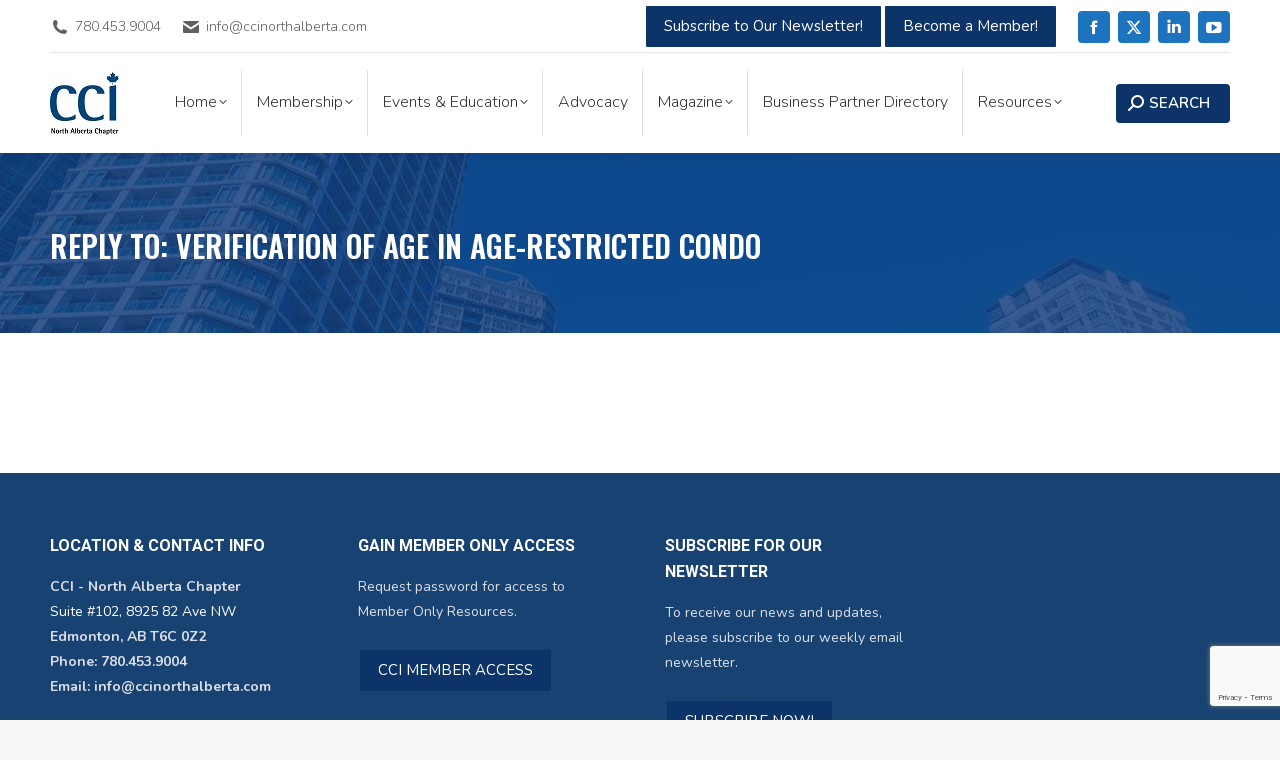

--- FILE ---
content_type: text/html; charset=UTF-8
request_url: https://www.ccinorthalberta.com/forums/reply/2486/
body_size: 82656
content:
<!DOCTYPE html>
<!--[if !(IE 6) | !(IE 7) | !(IE 8)  ]><!-->
<html lang="en-US" class="no-js">
<!--<![endif]-->
<head><style>img.lazy{min-height:1px}</style><link href="https://www.ccinorthalberta.com/wp-content/plugins/w3-total-cache/pub/js/lazyload.min.js" as="script">
	<meta charset="UTF-8" />
				<meta name="viewport" content="width=device-width, initial-scale=1, maximum-scale=1, user-scalable=0"/>
			<meta name="theme-color" content="#347faa"/>	<link rel="profile" href="https://gmpg.org/xfn/11" />
	<meta name='robots' content='index, follow, max-image-preview:large, max-snippet:-1, max-video-preview:-1' />
	<style>img:is([sizes="auto" i], [sizes^="auto," i]) { contain-intrinsic-size: 3000px 1500px }</style>
	
	<!-- This site is optimized with the Yoast SEO plugin v26.7 - https://yoast.com/wordpress/plugins/seo/ -->
	<title>- Canadian Condominium Institute - North Alberta Chapter</title>
	<link rel="canonical" href="https://www.ccinorthalberta.com/forums/reply/2486/" />
	<meta property="og:locale" content="en_US" />
	<meta property="og:type" content="article" />
	<meta property="og:title" content="- Canadian Condominium Institute - North Alberta Chapter" />
	<meta property="og:description" content="We always ask for a photocopy of drivers lic. or other similar proof to acompany the purchace or rental app. Ronald M on March 19 2018 at 03:48 PM" />
	<meta property="og:url" content="https://www.ccinorthalberta.com/forums/reply/2486/" />
	<meta property="og:site_name" content="Canadian Condominium Institute - North Alberta Chapter" />
	<meta property="article:publisher" content="https://www.facebook.com/CCINorthAB" />
	<meta property="og:image" content="https://www.ccinorthalberta.com/wp-content/uploads/2018/05/cci-logo-250x.png" />
	<meta property="og:image:width" content="250" />
	<meta property="og:image:height" content="86" />
	<meta property="og:image:type" content="image/png" />
	<meta name="twitter:card" content="summary_large_image" />
	<meta name="twitter:site" content="@CCINorthAB" />
	<script type="application/ld+json" class="yoast-schema-graph">{"@context":"https://schema.org","@graph":[{"@type":"WebPage","@id":"https://www.ccinorthalberta.com/forums/reply/2486/","url":"https://www.ccinorthalberta.com/forums/reply/2486/","name":"- Canadian Condominium Institute - North Alberta Chapter","isPartOf":{"@id":"https://www.ccinorthalberta.com/#website"},"datePublished":"2018-11-07T18:55:24+00:00","breadcrumb":{"@id":"https://www.ccinorthalberta.com/forums/reply/2486/#breadcrumb"},"inLanguage":"en-US","potentialAction":[{"@type":"ReadAction","target":["https://www.ccinorthalberta.com/forums/reply/2486/"]}]},{"@type":"BreadcrumbList","@id":"https://www.ccinorthalberta.com/forums/reply/2486/#breadcrumb","itemListElement":[{"@type":"ListItem","position":1,"name":"Home","item":"https://www.ccinorthalberta.com/"},{"@type":"ListItem","position":2,"name":"Governance","item":"https://www.ccinorthalberta.com/?post_type=forum&p=844"},{"@type":"ListItem","position":3,"name":"Verification of Age in Age-Restricted Condo","item":"https://www.ccinorthalberta.com/forums/topic/verification-of-age-in-age-restricted-condo/"},{"@type":"ListItem","position":4,"name":"Reply To: Verification of Age in Age-Restricted Condo"}]},{"@type":"WebSite","@id":"https://www.ccinorthalberta.com/#website","url":"https://www.ccinorthalberta.com/","name":"Canadian Condominium Institute - North Alberta Chapter","description":"","potentialAction":[{"@type":"SearchAction","target":{"@type":"EntryPoint","urlTemplate":"https://www.ccinorthalberta.com/?s={search_term_string}"},"query-input":{"@type":"PropertyValueSpecification","valueRequired":true,"valueName":"search_term_string"}}],"inLanguage":"en-US"}]}</script>
	<!-- / Yoast SEO plugin. -->


<link rel='dns-prefetch' href='//fonts.googleapis.com' />
<link rel="alternate" type="application/rss+xml" title="Canadian Condominium Institute - North Alberta Chapter &raquo; Feed" href="https://www.ccinorthalberta.com/feed/" />
<link rel="alternate" type="application/rss+xml" title="Canadian Condominium Institute - North Alberta Chapter &raquo; Comments Feed" href="https://www.ccinorthalberta.com/comments/feed/" />
<script>
window._wpemojiSettings = {"baseUrl":"https:\/\/s.w.org\/images\/core\/emoji\/16.0.1\/72x72\/","ext":".png","svgUrl":"https:\/\/s.w.org\/images\/core\/emoji\/16.0.1\/svg\/","svgExt":".svg","source":{"concatemoji":"https:\/\/www.ccinorthalberta.com\/wp-includes\/js\/wp-emoji-release.min.js?ver=6.8.3"}};
/*! This file is auto-generated */
!function(s,n){var o,i,e;function c(e){try{var t={supportTests:e,timestamp:(new Date).valueOf()};sessionStorage.setItem(o,JSON.stringify(t))}catch(e){}}function p(e,t,n){e.clearRect(0,0,e.canvas.width,e.canvas.height),e.fillText(t,0,0);var t=new Uint32Array(e.getImageData(0,0,e.canvas.width,e.canvas.height).data),a=(e.clearRect(0,0,e.canvas.width,e.canvas.height),e.fillText(n,0,0),new Uint32Array(e.getImageData(0,0,e.canvas.width,e.canvas.height).data));return t.every(function(e,t){return e===a[t]})}function u(e,t){e.clearRect(0,0,e.canvas.width,e.canvas.height),e.fillText(t,0,0);for(var n=e.getImageData(16,16,1,1),a=0;a<n.data.length;a++)if(0!==n.data[a])return!1;return!0}function f(e,t,n,a){switch(t){case"flag":return n(e,"\ud83c\udff3\ufe0f\u200d\u26a7\ufe0f","\ud83c\udff3\ufe0f\u200b\u26a7\ufe0f")?!1:!n(e,"\ud83c\udde8\ud83c\uddf6","\ud83c\udde8\u200b\ud83c\uddf6")&&!n(e,"\ud83c\udff4\udb40\udc67\udb40\udc62\udb40\udc65\udb40\udc6e\udb40\udc67\udb40\udc7f","\ud83c\udff4\u200b\udb40\udc67\u200b\udb40\udc62\u200b\udb40\udc65\u200b\udb40\udc6e\u200b\udb40\udc67\u200b\udb40\udc7f");case"emoji":return!a(e,"\ud83e\udedf")}return!1}function g(e,t,n,a){var r="undefined"!=typeof WorkerGlobalScope&&self instanceof WorkerGlobalScope?new OffscreenCanvas(300,150):s.createElement("canvas"),o=r.getContext("2d",{willReadFrequently:!0}),i=(o.textBaseline="top",o.font="600 32px Arial",{});return e.forEach(function(e){i[e]=t(o,e,n,a)}),i}function t(e){var t=s.createElement("script");t.src=e,t.defer=!0,s.head.appendChild(t)}"undefined"!=typeof Promise&&(o="wpEmojiSettingsSupports",i=["flag","emoji"],n.supports={everything:!0,everythingExceptFlag:!0},e=new Promise(function(e){s.addEventListener("DOMContentLoaded",e,{once:!0})}),new Promise(function(t){var n=function(){try{var e=JSON.parse(sessionStorage.getItem(o));if("object"==typeof e&&"number"==typeof e.timestamp&&(new Date).valueOf()<e.timestamp+604800&&"object"==typeof e.supportTests)return e.supportTests}catch(e){}return null}();if(!n){if("undefined"!=typeof Worker&&"undefined"!=typeof OffscreenCanvas&&"undefined"!=typeof URL&&URL.createObjectURL&&"undefined"!=typeof Blob)try{var e="postMessage("+g.toString()+"("+[JSON.stringify(i),f.toString(),p.toString(),u.toString()].join(",")+"));",a=new Blob([e],{type:"text/javascript"}),r=new Worker(URL.createObjectURL(a),{name:"wpTestEmojiSupports"});return void(r.onmessage=function(e){c(n=e.data),r.terminate(),t(n)})}catch(e){}c(n=g(i,f,p,u))}t(n)}).then(function(e){for(var t in e)n.supports[t]=e[t],n.supports.everything=n.supports.everything&&n.supports[t],"flag"!==t&&(n.supports.everythingExceptFlag=n.supports.everythingExceptFlag&&n.supports[t]);n.supports.everythingExceptFlag=n.supports.everythingExceptFlag&&!n.supports.flag,n.DOMReady=!1,n.readyCallback=function(){n.DOMReady=!0}}).then(function(){return e}).then(function(){var e;n.supports.everything||(n.readyCallback(),(e=n.source||{}).concatemoji?t(e.concatemoji):e.wpemoji&&e.twemoji&&(t(e.twemoji),t(e.wpemoji)))}))}((window,document),window._wpemojiSettings);
</script>
<style id='wp-emoji-styles-inline-css'>

	img.wp-smiley, img.emoji {
		display: inline !important;
		border: none !important;
		box-shadow: none !important;
		height: 1em !important;
		width: 1em !important;
		margin: 0 0.07em !important;
		vertical-align: -0.1em !important;
		background: none !important;
		padding: 0 !important;
	}
</style>
<style id='wp-block-library-inline-css'>
:root{--wp-admin-theme-color:#007cba;--wp-admin-theme-color--rgb:0,124,186;--wp-admin-theme-color-darker-10:#006ba1;--wp-admin-theme-color-darker-10--rgb:0,107,161;--wp-admin-theme-color-darker-20:#005a87;--wp-admin-theme-color-darker-20--rgb:0,90,135;--wp-admin-border-width-focus:2px;--wp-block-synced-color:#7a00df;--wp-block-synced-color--rgb:122,0,223;--wp-bound-block-color:var(--wp-block-synced-color)}@media (min-resolution:192dpi){:root{--wp-admin-border-width-focus:1.5px}}.wp-element-button{cursor:pointer}:root{--wp--preset--font-size--normal:16px;--wp--preset--font-size--huge:42px}:root .has-very-light-gray-background-color{background-color:#eee}:root .has-very-dark-gray-background-color{background-color:#313131}:root .has-very-light-gray-color{color:#eee}:root .has-very-dark-gray-color{color:#313131}:root .has-vivid-green-cyan-to-vivid-cyan-blue-gradient-background{background:linear-gradient(135deg,#00d084,#0693e3)}:root .has-purple-crush-gradient-background{background:linear-gradient(135deg,#34e2e4,#4721fb 50%,#ab1dfe)}:root .has-hazy-dawn-gradient-background{background:linear-gradient(135deg,#faaca8,#dad0ec)}:root .has-subdued-olive-gradient-background{background:linear-gradient(135deg,#fafae1,#67a671)}:root .has-atomic-cream-gradient-background{background:linear-gradient(135deg,#fdd79a,#004a59)}:root .has-nightshade-gradient-background{background:linear-gradient(135deg,#330968,#31cdcf)}:root .has-midnight-gradient-background{background:linear-gradient(135deg,#020381,#2874fc)}.has-regular-font-size{font-size:1em}.has-larger-font-size{font-size:2.625em}.has-normal-font-size{font-size:var(--wp--preset--font-size--normal)}.has-huge-font-size{font-size:var(--wp--preset--font-size--huge)}.has-text-align-center{text-align:center}.has-text-align-left{text-align:left}.has-text-align-right{text-align:right}#end-resizable-editor-section{display:none}.aligncenter{clear:both}.items-justified-left{justify-content:flex-start}.items-justified-center{justify-content:center}.items-justified-right{justify-content:flex-end}.items-justified-space-between{justify-content:space-between}.screen-reader-text{border:0;clip-path:inset(50%);height:1px;margin:-1px;overflow:hidden;padding:0;position:absolute;width:1px;word-wrap:normal!important}.screen-reader-text:focus{background-color:#ddd;clip-path:none;color:#444;display:block;font-size:1em;height:auto;left:5px;line-height:normal;padding:15px 23px 14px;text-decoration:none;top:5px;width:auto;z-index:100000}html :where(.has-border-color){border-style:solid}html :where([style*=border-top-color]){border-top-style:solid}html :where([style*=border-right-color]){border-right-style:solid}html :where([style*=border-bottom-color]){border-bottom-style:solid}html :where([style*=border-left-color]){border-left-style:solid}html :where([style*=border-width]){border-style:solid}html :where([style*=border-top-width]){border-top-style:solid}html :where([style*=border-right-width]){border-right-style:solid}html :where([style*=border-bottom-width]){border-bottom-style:solid}html :where([style*=border-left-width]){border-left-style:solid}html :where(img[class*=wp-image-]){height:auto;max-width:100%}:where(figure){margin:0 0 1em}html :where(.is-position-sticky){--wp-admin--admin-bar--position-offset:var(--wp-admin--admin-bar--height,0px)}@media screen and (max-width:600px){html :where(.is-position-sticky){--wp-admin--admin-bar--position-offset:0px}}
</style>
<style id='classic-theme-styles-inline-css'>
/*! This file is auto-generated */
.wp-block-button__link{color:#fff;background-color:#32373c;border-radius:9999px;box-shadow:none;text-decoration:none;padding:calc(.667em + 2px) calc(1.333em + 2px);font-size:1.125em}.wp-block-file__button{background:#32373c;color:#fff;text-decoration:none}
</style>
<link rel='stylesheet' id='wp-components-css' href='https://www.ccinorthalberta.com/wp-includes/css/dist/components/style.min.css?ver=6.8.3' media='all' />
<link rel='stylesheet' id='wp-preferences-css' href='https://www.ccinorthalberta.com/wp-includes/css/dist/preferences/style.min.css?ver=6.8.3' media='all' />
<link rel='stylesheet' id='wp-block-editor-css' href='https://www.ccinorthalberta.com/wp-includes/css/dist/block-editor/style.min.css?ver=6.8.3' media='all' />
<link rel='stylesheet' id='popup-maker-block-library-style-css' href='https://www.ccinorthalberta.com/wp-content/plugins/popup-maker/dist/packages/block-library-style.css?ver=dbea705cfafe089d65f1' media='all' />
<link rel='stylesheet' id='bbp-default-css' href='https://www.ccinorthalberta.com/wp-content/plugins/bbpress/templates/default/css/bbpress.min.css?ver=2.6.14' media='all' />
<link rel='stylesheet' id='contact-form-7-css' href='https://www.ccinorthalberta.com/wp-content/plugins/contact-form-7/includes/css/styles.css?ver=6.1.4' media='all' />
<link rel='stylesheet' id='wpdm-fonticon-css' href='https://www.ccinorthalberta.com/wp-content/plugins/download-manager/assets/wpdm-iconfont/css/wpdm-icons.css?ver=6.8.3' media='all' />
<link rel='stylesheet' id='wpdm-front-css' href='https://www.ccinorthalberta.com/wp-content/plugins/download-manager/assets/css/front.min.css?ver=3.3.46' media='all' />
<link rel='stylesheet' id='wpdm-front-dark-css' href='https://www.ccinorthalberta.com/wp-content/plugins/download-manager/assets/css/front-dark.min.css?ver=3.3.46' media='all' />
<link rel='stylesheet' id='the7-font-css' href='https://www.ccinorthalberta.com/wp-content/themes/dt-the7/fonts/icomoon-the7-font/icomoon-the7-font.min.css?ver=14.0.2.1' media='all' />
<link rel='stylesheet' id='the7-awesome-fonts-css' href='https://www.ccinorthalberta.com/wp-content/themes/dt-the7/fonts/FontAwesome/css/all.min.css?ver=14.0.2.1' media='all' />
<link rel='stylesheet' id='the7-awesome-fonts-back-css' href='https://www.ccinorthalberta.com/wp-content/themes/dt-the7/fonts/FontAwesome/back-compat.min.css?ver=14.0.2.1' media='all' />
<link rel='stylesheet' id='the7-Defaults-css' href='https://www.ccinorthalberta.com/wp-content/uploads/smile_fonts/Defaults/Defaults.css?ver=6.8.3' media='all' />
<link rel='stylesheet' id='dt-web-fonts-css' href='https://fonts.googleapis.com/css?family=Roboto:400,500,600,700%7CNunito:300,400,600,700%7CRoboto+Condensed:400,600,700%7COswald:400,500,600,700' media='all' />
<link rel='stylesheet' id='dt-main-css' href='https://www.ccinorthalberta.com/wp-content/themes/dt-the7/css/main.min.css?ver=14.0.2.1' media='all' />
<link rel='stylesheet' id='the7-custom-scrollbar-css' href='https://www.ccinorthalberta.com/wp-content/themes/dt-the7/lib/custom-scrollbar/custom-scrollbar.min.css?ver=14.0.2.1' media='all' />
<link rel='stylesheet' id='the7-wpbakery-css' href='https://www.ccinorthalberta.com/wp-content/themes/dt-the7/css/wpbakery.min.css?ver=14.0.2.1' media='all' />
<link rel='stylesheet' id='the7-core-css' href='https://www.ccinorthalberta.com/wp-content/plugins/dt-the7-core/assets/css/post-type.min.css?ver=2.7.12' media='all' />
<link rel='stylesheet' id='the7-css-vars-css' href='https://www.ccinorthalberta.com/wp-content/uploads/the7-css/css-vars.css?ver=f6360b725800' media='all' />
<link rel='stylesheet' id='dt-custom-css' href='https://www.ccinorthalberta.com/wp-content/uploads/the7-css/custom.css?ver=f6360b725800' media='all' />
<link rel='stylesheet' id='dt-media-css' href='https://www.ccinorthalberta.com/wp-content/uploads/the7-css/media.css?ver=f6360b725800' media='all' />
<link rel='stylesheet' id='the7-mega-menu-css' href='https://www.ccinorthalberta.com/wp-content/uploads/the7-css/mega-menu.css?ver=f6360b725800' media='all' />
<link rel='stylesheet' id='the7-elements-albums-portfolio-css' href='https://www.ccinorthalberta.com/wp-content/uploads/the7-css/the7-elements-albums-portfolio.css?ver=f6360b725800' media='all' />
<link rel='stylesheet' id='bb-press.less-css' href='https://www.ccinorthalberta.com/wp-content/uploads/the7-css/compatibility/bb-press.css?ver=f6360b725800' media='all' />
<link rel='stylesheet' id='the7-elements-css' href='https://www.ccinorthalberta.com/wp-content/uploads/the7-css/post-type-dynamic.css?ver=f6360b725800' media='all' />
<link rel='stylesheet' id='style-css' href='https://www.ccinorthalberta.com/wp-content/themes/dt-the7-child/style.css?ver=14.0.2.1' media='all' />
<script src="https://www.ccinorthalberta.com/wp-includes/js/jquery/jquery.min.js?ver=3.7.1" id="jquery-core-js"></script>
<script src="https://www.ccinorthalberta.com/wp-includes/js/jquery/jquery-migrate.min.js?ver=3.4.1" id="jquery-migrate-js"></script>
<script src="https://www.ccinorthalberta.com/wp-content/plugins/download-manager/assets/js/wpdm.min.js?ver=6.8.3" id="wpdm-frontend-js-js"></script>
<script id="wpdm-frontjs-js-extra">
var wpdm_url = {"home":"https:\/\/www.ccinorthalberta.com\/","site":"https:\/\/www.ccinorthalberta.com\/","ajax":"https:\/\/www.ccinorthalberta.com\/wp-admin\/admin-ajax.php"};
var wpdm_js = {"spinner":"<i class=\"wpdm-icon wpdm-sun wpdm-spin\"><\/i>","client_id":"800d7abd00265ed5bf3c55c7e8c94623"};
var wpdm_strings = {"pass_var":"Password Verified!","pass_var_q":"Please click following button to start download.","start_dl":"Start Download"};
</script>
<script src="https://www.ccinorthalberta.com/wp-content/plugins/download-manager/assets/js/front.min.js?ver=3.3.46" id="wpdm-frontjs-js"></script>
<script src="//www.ccinorthalberta.com/wp-content/plugins/revslider/sr6/assets/js/rbtools.min.js?ver=6.7.38" async id="tp-tools-js"></script>
<script src="//www.ccinorthalberta.com/wp-content/plugins/revslider/sr6/assets/js/rs6.min.js?ver=6.7.38" async id="revmin-js"></script>
<script id="dt-above-fold-js-extra">
var dtLocal = {"themeUrl":"https:\/\/www.ccinorthalberta.com\/wp-content\/themes\/dt-the7","passText":"To view this protected post, enter the password below:","moreButtonText":{"loading":"Loading...","loadMore":"Load more"},"postID":"2486","ajaxurl":"https:\/\/www.ccinorthalberta.com\/wp-admin\/admin-ajax.php","REST":{"baseUrl":"https:\/\/www.ccinorthalberta.com\/wp-json\/the7\/v1","endpoints":{"sendMail":"\/send-mail"}},"contactMessages":{"required":"One or more fields have an error. Please check and try again.","terms":"Please accept the privacy policy.","fillTheCaptchaError":"Please, fill the captcha."},"captchaSiteKey":"","ajaxNonce":"cfa96929aa","pageData":"","themeSettings":{"smoothScroll":"off","lazyLoading":false,"desktopHeader":{"height":100},"ToggleCaptionEnabled":"disabled","ToggleCaption":"Navigation","floatingHeader":{"showAfter":140,"showMenu":true,"height":60,"logo":{"showLogo":true,"html":"<img class=\" preload-me\" src=\"https:\/\/www.ccinorthalberta.com\/wp-content\/uploads\/2025\/09\/CCI-NAC-Logo_small.jpg\" srcset=\"https:\/\/www.ccinorthalberta.com\/wp-content\/uploads\/2025\/09\/CCI-NAC-Logo_small.jpg 69w, https:\/\/www.ccinorthalberta.com\/wp-content\/uploads\/2025\/09\/CCI-NAC-Logo_BB.jpg 275w\" width=\"69\" height=\"63\"   sizes=\"69px\" alt=\"Canadian Condominium Institute - North Alberta Chapter\" \/>","url":"https:\/\/www.ccinorthalberta.com\/"}},"topLine":{"floatingTopLine":{"logo":{"showLogo":false,"html":""}}},"mobileHeader":{"firstSwitchPoint":1090,"secondSwitchPoint":778,"firstSwitchPointHeight":80,"secondSwitchPointHeight":60,"mobileToggleCaptionEnabled":"disabled","mobileToggleCaption":"Menu"},"stickyMobileHeaderFirstSwitch":{"logo":{"html":"<img class=\" preload-me\" src=\"https:\/\/www.ccinorthalberta.com\/wp-content\/uploads\/2025\/09\/CCI-NAC-Logo_small.jpg\" srcset=\"https:\/\/www.ccinorthalberta.com\/wp-content\/uploads\/2025\/09\/CCI-NAC-Logo_small.jpg 69w, https:\/\/www.ccinorthalberta.com\/wp-content\/uploads\/2025\/09\/CCI-NAC-Logo_BB.jpg 275w\" width=\"69\" height=\"63\"   sizes=\"69px\" alt=\"Canadian Condominium Institute - North Alberta Chapter\" \/>"}},"stickyMobileHeaderSecondSwitch":{"logo":{"html":"<img class=\" preload-me\" src=\"https:\/\/www.ccinorthalberta.com\/wp-content\/uploads\/2025\/09\/CCI-NAC-Logo_small.jpg\" srcset=\"https:\/\/www.ccinorthalberta.com\/wp-content\/uploads\/2025\/09\/CCI-NAC-Logo_small.jpg 69w, https:\/\/www.ccinorthalberta.com\/wp-content\/uploads\/2025\/09\/CCI-NAC-Logo_BB.jpg 275w\" width=\"69\" height=\"63\"   sizes=\"69px\" alt=\"Canadian Condominium Institute - North Alberta Chapter\" \/>"}},"sidebar":{"switchPoint":990},"boxedWidth":"1340px"},"VCMobileScreenWidth":"768"};
var dtShare = {"shareButtonText":{"facebook":"Share on Facebook","twitter":"Share on X","pinterest":"Pin it","linkedin":"Share on Linkedin","whatsapp":"Share on Whatsapp"},"overlayOpacity":"85"};
</script>
<script src="https://www.ccinorthalberta.com/wp-content/themes/dt-the7/js/above-the-fold.min.js?ver=14.0.2.1" id="dt-above-fold-js"></script>
<script></script><link rel="https://api.w.org/" href="https://www.ccinorthalberta.com/wp-json/" /><link rel="EditURI" type="application/rsd+xml" title="RSD" href="https://www.ccinorthalberta.com/xmlrpc.php?rsd" />
<meta name="generator" content="WordPress 6.8.3" />
<link rel='shortlink' href='https://www.ccinorthalberta.com/?p=2486' />
<link rel="alternate" title="oEmbed (JSON)" type="application/json+oembed" href="https://www.ccinorthalberta.com/wp-json/oembed/1.0/embed?url=https%3A%2F%2Fwww.ccinorthalberta.com%2Fforums%2Freply%2F2486%2F" />
<link rel="alternate" title="oEmbed (XML)" type="text/xml+oembed" href="https://www.ccinorthalberta.com/wp-json/oembed/1.0/embed?url=https%3A%2F%2Fwww.ccinorthalberta.com%2Fforums%2Freply%2F2486%2F&#038;format=xml" />
 <style> .ppw-ppf-input-container { background-color: !important; padding: px!important; border-radius: px!important; } .ppw-ppf-input-container div.ppw-ppf-headline { font-size: px!important; font-weight: !important; color: !important; } .ppw-ppf-input-container div.ppw-ppf-desc { font-size: px!important; font-weight: !important; color: !important; } .ppw-ppf-input-container label.ppw-pwd-label { font-size: px!important; font-weight: !important; color: !important; } div.ppwp-wrong-pw-error { font-size: px!important; font-weight: !important; color: #dc3232!important; background: !important; } .ppw-ppf-input-container input[type='submit'] { color: !important; background: !important; } .ppw-ppf-input-container input[type='submit']:hover { color: !important; background: !important; } .ppw-ppf-desc-below { font-size: px!important; font-weight: !important; color: !important; } </style>  <style> .ppw-form { background-color: !important; padding: px!important; border-radius: px!important; } .ppw-headline.ppw-pcp-pf-headline { font-size: px!important; font-weight: !important; color: !important; } .ppw-description.ppw-pcp-pf-desc { font-size: px!important; font-weight: !important; color: !important; } .ppw-pcp-pf-desc-above-btn { display: block; } .ppw-pcp-pf-desc-below-form { font-size: px!important; font-weight: !important; color: !important; } .ppw-input label.ppw-pcp-password-label { font-size: px!important; font-weight: !important; color: !important; } .ppw-form input[type='submit'] { color: !important; background: !important; } .ppw-form input[type='submit']:hover { color: !important; background: !important; } div.ppw-error.ppw-pcp-pf-error-msg { font-size: px!important; font-weight: !important; color: #dc3232!important; background: !important; } </style> <meta name="generator" content="Powered by WPBakery Page Builder - drag and drop page builder for WordPress."/>
<meta name="generator" content="Powered by Slider Revolution 6.7.38 - responsive, Mobile-Friendly Slider Plugin for WordPress with comfortable drag and drop interface." />
<link rel="icon" href="https://www.ccinorthalberta.com/wp-content/uploads/2018/05/cci-favicon16x16.png" type="image/png" sizes="16x16"/><link rel="icon" href="https://www.ccinorthalberta.com/wp-content/uploads/2018/05/cci-favicon32x32.png" type="image/png" sizes="32x32"/><link rel="apple-touch-icon" href="https://www.ccinorthalberta.com/wp-content/uploads/2018/06/apple-touch60x60.jpg"><link rel="apple-touch-icon" sizes="76x76" href="https://www.ccinorthalberta.com/wp-content/uploads/2018/06/apple-touch76x76.jpg"><link rel="apple-touch-icon" sizes="120x120" href="https://www.ccinorthalberta.com/wp-content/uploads/2018/06/apple-touch120x120.jpg"><link rel="apple-touch-icon" sizes="152x152" href="https://www.ccinorthalberta.com/wp-content/uploads/2018/06/apple-touch152x152.jpg"><script>function setREVStartSize(e){
			//window.requestAnimationFrame(function() {
				window.RSIW = window.RSIW===undefined ? window.innerWidth : window.RSIW;
				window.RSIH = window.RSIH===undefined ? window.innerHeight : window.RSIH;
				try {
					var pw = document.getElementById(e.c).parentNode.offsetWidth,
						newh;
					pw = pw===0 || isNaN(pw) || (e.l=="fullwidth" || e.layout=="fullwidth") ? window.RSIW : pw;
					e.tabw = e.tabw===undefined ? 0 : parseInt(e.tabw);
					e.thumbw = e.thumbw===undefined ? 0 : parseInt(e.thumbw);
					e.tabh = e.tabh===undefined ? 0 : parseInt(e.tabh);
					e.thumbh = e.thumbh===undefined ? 0 : parseInt(e.thumbh);
					e.tabhide = e.tabhide===undefined ? 0 : parseInt(e.tabhide);
					e.thumbhide = e.thumbhide===undefined ? 0 : parseInt(e.thumbhide);
					e.mh = e.mh===undefined || e.mh=="" || e.mh==="auto" ? 0 : parseInt(e.mh,0);
					if(e.layout==="fullscreen" || e.l==="fullscreen")
						newh = Math.max(e.mh,window.RSIH);
					else{
						e.gw = Array.isArray(e.gw) ? e.gw : [e.gw];
						for (var i in e.rl) if (e.gw[i]===undefined || e.gw[i]===0) e.gw[i] = e.gw[i-1];
						e.gh = e.el===undefined || e.el==="" || (Array.isArray(e.el) && e.el.length==0)? e.gh : e.el;
						e.gh = Array.isArray(e.gh) ? e.gh : [e.gh];
						for (var i in e.rl) if (e.gh[i]===undefined || e.gh[i]===0) e.gh[i] = e.gh[i-1];
											
						var nl = new Array(e.rl.length),
							ix = 0,
							sl;
						e.tabw = e.tabhide>=pw ? 0 : e.tabw;
						e.thumbw = e.thumbhide>=pw ? 0 : e.thumbw;
						e.tabh = e.tabhide>=pw ? 0 : e.tabh;
						e.thumbh = e.thumbhide>=pw ? 0 : e.thumbh;
						for (var i in e.rl) nl[i] = e.rl[i]<window.RSIW ? 0 : e.rl[i];
						sl = nl[0];
						for (var i in nl) if (sl>nl[i] && nl[i]>0) { sl = nl[i]; ix=i;}
						var m = pw>(e.gw[ix]+e.tabw+e.thumbw) ? 1 : (pw-(e.tabw+e.thumbw)) / (e.gw[ix]);
						newh =  (e.gh[ix] * m) + (e.tabh + e.thumbh);
					}
					var el = document.getElementById(e.c);
					if (el!==null && el) el.style.height = newh+"px";
					el = document.getElementById(e.c+"_wrapper");
					if (el!==null && el) {
						el.style.height = newh+"px";
						el.style.display = "block";
					}
				} catch(e){
					console.log("Failure at Presize of Slider:" + e)
				}
			//});
		  };</script>
		<style id="wp-custom-css">
			.white-text { color: #ffffff !important;}

/** BUTTON ORANGE **/

.but-orange { background-color: #ff8426 !important;}

/*** BBB PRESS ***/

span.bbp-admin-links a {
	color: #337ab7 !important; }

a.bbp-topic-permalink { font-size: 15px !important; font-weight: 700 !important;}

a.bbp-forum-title {
	font-size: 16px !important; 
	font-weight: 700 !important;
}

/*** DOWNLOAD DOCUMENTS STYLING ***/

.jqueryFileTree LI.directory {background: url(../images/directory.png) left center no-repeat;
	margin-bottom: 8px !important;
	border-bottom: 1px solid #f2f2f2;
	padding: 0px 0 8px 25px !important;
}

UL.jqueryFileTree {
    font-family: Verdana, sans-serif;
    font-size: 18px;
    line-height: 38px !important;
    padding: 0px;
    margin: 15px !important;
}

UL.jqueryFileTree A {
    color: #333;
	  font-size: 17px !important;
	  font-family: 'Raleway', sans-serif !important;
	  font-weight: 500;
    text-decoration: none;
    display: block;
    padding: 0px 8px !important;
	  color: #093f6d !important;
	 
}

.jqueryFileTree ul li A { 
		font-size: 14px !important;
		font-weight: 400 !important;
		line-height: 21px !important;
	  margin: 10px 0 !important;
	  padding-bottom: 5px !important;
		border-bottom: 1px solid #f2f2f2 !important;
}

/********* EVENTBRITE *********/
.entry-meta { padding: 6px 6px 6px 12px; margin-bottom: 20px; background-color: #f3f3f3;}

/*.entry-title {font-size: 38px !important;}*/
.comment-metadata, .comment-metadata a, .entry-meta a, .entry-meta span, .entry-meta a *, .single .entry-tags, .single .entry-tags a {font-size: 14px !important; color: #00558c;}

.column-eb {
    float: left !important;
    width: 50% !important;
}

.event-time { font-weight: 700 !important;}

.event-details-link { visibility: hidden !important; }

/* Clear floats after the columns */
.row:after {
    content: "";
    display: table;
    clear: both;
}

.left-eb {
    width: 38% !important;
}

.right-eb {
    width: 58% !important;
}

@media screen and (max-width: 800px) {
    .column-eb {
        width: 100%;
    }
}

button.payment-button {

background-color: #4CAF50; /* Green */
    border: none;
    color: white;
    padding: 15px 32px;
    text-align: center;
    text-decoration: none;
    display: inline-block;
    font-size: 16px;
	  border-radius: 4px;
	  -webkit-transition-duration: 0.4s; /* Safari */
    transition-duration: 0.4s;
}

button.payment-button:hover {
    background-color: #0e326f; 
    color: white;
}
/* edits to form*/
.wpcf7-form label {font-weight: bold; !important;}		</style>
		<noscript><style> .wpb_animate_when_almost_visible { opacity: 1; }</style></noscript><meta name="generator" content="WordPress Download Manager 3.3.46" />
<!-- Global site tag (gtag.js) - Google Analytics -->
<script async src="https://www.googletagmanager.com/gtag/js?id=UA-39835227-2"></script>
<script>
  window.dataLayer = window.dataLayer || [];
  function gtag(){dataLayer.push(arguments);}
  gtag('js', new Date());

  gtag('config', 'UA-39835227-2');
</script>

<!-- Global site tag (gtag.js) - Google Analytics -->
<script async src=https://www.googletagmanager.com/gtag/js?id=G-DSCTKD43QG></script>
<script>
  window.dataLayer = window.dataLayer || [];
  function gtag(){dataLayer.push(arguments);}
  gtag('js', new Date());

  gtag('config', 'G-DSCTKD43QG');
</script>
<style id='the7-custom-inline-css' type='text/css'>
/* blog post images */
.post-thumbnail img.preload-me {
    width: 1080px;
    height: auto;
}

.button {
    background-color: #0d3468 !important;
    border: none;
    color: white;
    padding: 14px 32px;
    text-align: center;
    text-decoration: none;
    display: inline-block;
    font-size: 16px;
    margin: 1px 2px;
    -webkit-transition-duration: 0.4s; /* Safari */
    transition-duration: 0.4s;
    cursor: pointer;
}

a.button{
    text-decoration: none !important; }

.button:hover { background-color: #82ba79 !important;}


/**** HEADER SEARCH BUTTON ****/

.searchform {
    position: relative;
    z-index: 3;
    padding: 10px 12px !important;
    border-radius: 4px;
    background: #0d3468;
   transition: 1s !important;
   min-width: 90px;
}

.searchform a {  font-weight: 600 !important; color: #000000;}
.searchform:hover { color: #014d7d; background-color: #8dba7d !important;}

.mini-search .submit:before {
    position: absolute;
    left: 0;
    margin-left: 6px !important;
}

.top-bar a:not(.wpml-ls-link):not(.wpml-ls-item-toggle) {
    color: #ffffff;
}

/** ICON LIST STYLING **/
.uavc-list-content {
    display: table;
    width: 100%;
    margin-bottom: 12px;
    border-bottom: 1px #8cabca dotted;
    padding: 6px 0;
}

/** FORM INPUT STYLING **/
.quicktags-toolbar input {
    color: #ffffff !important;
}

.ticket-widget__heading-background {
    background-color: #f2f2f2 !important;
}

/*** POPUP ****/

.popup-form {
	
	padding: 25px;
}

.popup-form input {
	display: inline-block;
	width: 100%;
	
}

.popup-form .mc-field-group {
	padding: 0;
  margin: 18px 0 0;
}

.popup-form .mc-field-group label  {
  margin: 0 0 -10px 0;
}
	
/* Homepage Arrows */
button.slick-next.default.slick-arrow, button.slick-prev.default.slick-arrow {
    font-size: 48px !important;
}

</style>
                <style>
        /* WPDM Link Template Styles */        </style>
                <style>

            :root {
                --color-primary: #4a8eff;
                --color-primary-rgb: 74, 142, 255;
                --color-primary-hover: #5998ff;
                --color-primary-active: #3281ff;
                --clr-sec: #6c757d;
                --clr-sec-rgb: 108, 117, 125;
                --clr-sec-hover: #6c757d;
                --clr-sec-active: #6c757d;
                --color-secondary: #6c757d;
                --color-secondary-rgb: 108, 117, 125;
                --color-secondary-hover: #6c757d;
                --color-secondary-active: #6c757d;
                --color-success: #018e11;
                --color-success-rgb: 1, 142, 17;
                --color-success-hover: #0aad01;
                --color-success-active: #0c8c01;
                --color-info: #2CA8FF;
                --color-info-rgb: 44, 168, 255;
                --color-info-hover: #2CA8FF;
                --color-info-active: #2CA8FF;
                --color-warning: #FFB236;
                --color-warning-rgb: 255, 178, 54;
                --color-warning-hover: #FFB236;
                --color-warning-active: #FFB236;
                --color-danger: #ff5062;
                --color-danger-rgb: 255, 80, 98;
                --color-danger-hover: #ff5062;
                --color-danger-active: #ff5062;
                --color-green: #30b570;
                --color-blue: #0073ff;
                --color-purple: #8557D3;
                --color-red: #ff5062;
                --color-muted: rgba(69, 89, 122, 0.6);
                --wpdm-font: "Sen", -apple-system, BlinkMacSystemFont, "Segoe UI", Roboto, Helvetica, Arial, sans-serif, "Apple Color Emoji", "Segoe UI Emoji", "Segoe UI Symbol";
            }

            .wpdm-download-link.btn.btn-primary {
                border-radius: 4px;
            }


        </style>
        </head>
<body id="the7-body" class="reply bbpress bbp-no-js wp-singular reply-template-default single single-reply postid-2486 wp-embed-responsive wp-theme-dt-the7 wp-child-theme-dt-the7-child the7-core-ver-2.7.12 no-comments dt-responsive-on right-mobile-menu-close-icon ouside-menu-close-icon mobile-hamburger-close-bg-enable mobile-hamburger-close-bg-hover-enable  fade-medium-mobile-menu-close-icon fade-medium-menu-close-icon srcset-enabled btn-flat custom-btn-color custom-btn-hover-color phantom-fade phantom-shadow-decoration phantom-main-logo-on sticky-mobile-header top-header first-switch-logo-left first-switch-menu-right second-switch-logo-left second-switch-menu-right right-mobile-menu layzr-loading-on popup-message-style the7-ver-14.0.2.1 dt-fa-compatibility wpb-js-composer js-comp-ver-8.7.2 vc_responsive">

<script type="text/javascript" id="bbp-swap-no-js-body-class">
	document.body.className = document.body.className.replace( 'bbp-no-js', 'bbp-js' );
</script>

<!-- The7 14.0.2.1 -->

<div id="page" >
	<a class="skip-link screen-reader-text" href="#content">Skip to content</a>

<div class="masthead inline-header center widgets full-height dividers shadow-decoration shadow-mobile-header-decoration small-mobile-menu-icon dt-parent-menu-clickable show-sub-menu-on-hover" >

	<div class="top-bar line-content top-bar-line-hide">
	<div class="top-bar-bg" ></div>
	<div class="left-widgets mini-widgets"><span class="mini-contacts phone show-on-desktop in-top-bar-left in-menu-second-switch"><i class="fa-fw the7-mw-icon-phone-bold"></i>780.453.9004 </span><span class="mini-contacts email show-on-desktop near-logo-first-switch in-menu-second-switch"><i class="fa-fw the7-mw-icon-mail-bold"></i>info@ccinorthalberta.com</span></div><div class="right-widgets mini-widgets"><div class="text-area show-on-desktop near-logo-first-switch in-menu-second-switch"><p><a class="button buttonblue" href="/subscribe-to-newsletter" target="_blank">Subscribe to Our Newsletter!</a><a class="button small" href="/membership" target="_blank">Become a Member!</a></p>
</div><div class="soc-ico show-on-desktop in-top-bar-right in-menu-second-switch custom-bg disabled-border border-off hover-custom-bg hover-disabled-border  hover-border-off"><a title="Facebook page opens in new window" href="https://www.facebook.com/CCINorthAB" target="_blank" class="facebook"><span class="soc-font-icon"></span><span class="screen-reader-text">Facebook page opens in new window</span></a><a title="X page opens in new window" href="https://twitter.com/CCINorthAB" target="_blank" class="twitter"><span class="soc-font-icon"></span><span class="screen-reader-text">X page opens in new window</span></a><a title="Linkedin page opens in new window" href="https://www.linkedin.com/company/ccinorthab/" target="_blank" class="linkedin"><span class="soc-font-icon"></span><span class="screen-reader-text">Linkedin page opens in new window</span></a><a title="YouTube page opens in new window" href="https://www.youtube.com/channel/UCQpWqdGEOZO-3U3lxSp-W1A" target="_blank" class="you-tube"><span class="soc-font-icon"></span><span class="screen-reader-text">YouTube page opens in new window</span></a></div></div></div>

	<header class="header-bar" role="banner">

		<div class="branding">
	<div id="site-title" class="assistive-text">Canadian Condominium Institute &#8211; North Alberta Chapter</div>
	<div id="site-description" class="assistive-text"></div>
	<a class="same-logo" href="https://www.ccinorthalberta.com/"><img class=" preload-me lazy" src="data:image/svg+xml,%3Csvg%20xmlns='http://www.w3.org/2000/svg'%20viewBox='0%200%2069%2063'%3E%3C/svg%3E" data-src="https://www.ccinorthalberta.com/wp-content/uploads/2025/09/CCI-NAC-Logo_small.jpg" data-srcset="https://www.ccinorthalberta.com/wp-content/uploads/2025/09/CCI-NAC-Logo_small.jpg 69w, https://www.ccinorthalberta.com/wp-content/uploads/2025/09/CCI-NAC-Logo_BB.jpg 275w" width="69" height="63"   data-sizes="69px" alt="Canadian Condominium Institute - North Alberta Chapter" /></a></div>

		<ul id="primary-menu" class="main-nav underline-decoration from-centre-line level-arrows-on outside-item-remove-margin"><li class="menu-item menu-item-type-post_type menu-item-object-page menu-item-home menu-item-has-children menu-item-20 first has-children depth-0"><a href='https://www.ccinorthalberta.com/' data-level='1' aria-haspopup='true' aria-expanded='false'><span class="menu-item-text"><span class="menu-text">Home</span></span></a><ul class="sub-nav hover-style-bg level-arrows-on" role="group"><li class="menu-item menu-item-type-post_type menu-item-object-page menu-item-901 first depth-1"><a href='https://www.ccinorthalberta.com/about-cci-north-alberta-chapter/' data-level='2'><span class="menu-item-text"><span class="menu-text">About Our Chapter</span></span></a></li> <li class="menu-item menu-item-type-post_type menu-item-object-page menu-item-240 depth-1"><a href='https://www.ccinorthalberta.com/about-cci-north-alberta-chapter/board-of-directors/' data-level='2'><span class="menu-item-text"><span class="menu-text">Board of Directors &#038; Staff</span></span></a></li> <li class="menu-item menu-item-type-post_type menu-item-object-page menu-item-268 depth-1"><a href='https://www.ccinorthalberta.com/about-cci-north-alberta-chapter/committees/' data-level='2'><span class="menu-item-text"><span class="menu-text">Committees</span></span></a></li> <li class="menu-item menu-item-type-post_type menu-item-object-page menu-item-243 depth-1"><a href='https://www.ccinorthalberta.com/about-cci-north-alberta-chapter/message-from-the-president/' data-level='2'><span class="menu-item-text"><span class="menu-text">Message from the President</span></span></a></li> <li class="menu-item menu-item-type-post_type menu-item-object-page menu-item-8397 depth-1"><a href='https://www.ccinorthalberta.com/sponsors/' data-level='2'><span class="menu-item-text"><span class="menu-text">Annual Sponsors</span></span></a></li> <li class="menu-item menu-item-type-post_type menu-item-object-page menu-item-19 depth-1"><a href='https://www.ccinorthalberta.com/latest-news/' data-level='2'><span class="menu-item-text"><span class="menu-text">News</span></span></a></li> <li class="menu-item menu-item-type-post_type menu-item-object-page menu-item-11356 depth-1"><a href='https://www.ccinorthalberta.com/lcci-designation/' data-level='2'><span class="menu-item-text"><span class="menu-text">LCCI Designation</span></span></a></li> </ul></li> <li class="menu-item menu-item-type-custom menu-item-object-custom menu-item-has-children menu-item-41 has-children depth-0"><a href='/membership' data-level='1' aria-haspopup='true' aria-expanded='false'><span class="menu-item-text"><span class="menu-text">Membership</span></span></a><ul class="sub-nav hover-style-bg level-arrows-on" role="group"><li class="menu-item menu-item-type-post_type menu-item-object-page menu-item-17829 first depth-1"><a href='https://www.ccinorthalberta.com/membership-benefits-for-condo-owners/' data-level='2'><span class="menu-item-text"><span class="menu-text">Membership Benefits</span></span></a></li> <li class="menu-item menu-item-type-post_type menu-item-object-page menu-item-has-children menu-item-17782 has-children depth-1"><a href='https://www.ccinorthalberta.com/membership-catgegories/' data-level='2' aria-haspopup='true' aria-expanded='false'><span class="menu-item-text"><span class="menu-text">Membership Categories</span></span></a><ul class="sub-nav hover-style-bg level-arrows-on" role="group"><li class="menu-item menu-item-type-post_type menu-item-object-page menu-item-238 first depth-2"><a href='https://www.ccinorthalberta.com/condominium-membership/' data-level='3'><span class="menu-item-text"><span class="menu-text">Condominium Membership</span></span></a></li> <li class="menu-item menu-item-type-post_type menu-item-object-page menu-item-237 depth-2"><a href='https://www.ccinorthalberta.com/individual-membership/' data-level='3'><span class="menu-item-text"><span class="menu-text">Individual Membership</span></span></a></li> <li class="menu-item menu-item-type-post_type menu-item-object-page menu-item-236 depth-2"><a href='https://www.ccinorthalberta.com/business-partner-membership/' data-level='3'><span class="menu-item-text"><span class="menu-text">Business Partner Membership</span></span></a></li> <li class="menu-item menu-item-type-post_type menu-item-object-page menu-item-235 depth-2"><a href='https://www.ccinorthalberta.com/professional-membership/' data-level='3'><span class="menu-item-text"><span class="menu-text">Professional Membership</span></span></a></li> </ul></li> <li class="menu-item menu-item-type-post_type menu-item-object-page menu-item-17791 depth-1"><a href='https://www.ccinorthalberta.com/ambassador-referral-program/' data-level='2'><span class="menu-item-text"><span class="menu-text">Ambassador Referral Program</span></span></a></li> <li class="menu-item menu-item-type-custom menu-item-object-custom menu-item-has-children menu-item-11972 has-children depth-1"><a href='#' data-level='2' aria-haspopup='true' aria-expanded='false'><span class="menu-item-text"><span class="menu-text">Membership Rewards &#038; Promotions</span></span></a><ul class="sub-nav hover-style-bg level-arrows-on" role="group"><li class="menu-item menu-item-type-post_type menu-item-object-post menu-item-11974 first depth-2"><a href='https://www.ccinorthalberta.com/cci-member-rewards-programs/' data-level='3'><span class="menu-item-text"><span class="menu-text">CCI Member Rewards Programs</span></span></a></li> <li class="menu-item menu-item-type-post_type menu-item-object-post menu-item-20384 depth-2"><a href='https://www.ccinorthalberta.com/m2m-promotions-2025/' data-level='3'><span class="menu-item-text"><span class="menu-text">M2M Promotions</span></span></a></li> </ul></li> <li class="menu-item menu-item-type-post_type menu-item-object-post menu-item-32278 depth-1"><a href='https://www.ccinorthalberta.com/renewal-process/' data-level='2'><span class="menu-item-text"><span class="menu-text">CCI Membership Renewals</span></span></a></li> <li class="menu-item menu-item-type-post_type menu-item-object-page menu-item-34289 depth-1"><a href='https://www.ccinorthalberta.com/about-cci-north-alberta-chapter/membership-application/' target='_blank' data-level='2'><span class="menu-item-text"><span class="menu-text">Membership Application</span></span></a></li> </ul></li> <li class="menu-item menu-item-type-post_type menu-item-object-page menu-item-has-children menu-item-17160 has-children depth-0"><a href='https://www.ccinorthalberta.com/events-and-education/' data-level='1' aria-haspopup='true' aria-expanded='false'><span class="menu-item-text"><span class="menu-text">Events &#038; Education</span></span></a><ul class="sub-nav hover-style-bg level-arrows-on" role="group"><li class="menu-item menu-item-type-post_type menu-item-object-page menu-item-17161 first depth-1"><a href='https://www.ccinorthalberta.com/events-and-education/' data-level='2'><span class="menu-item-text"><span class="menu-text">Events &#038; Education</span></span></a></li> <li class="menu-item menu-item-type-post_type menu-item-object-page menu-item-5686 depth-1"><a href='https://www.ccinorthalberta.com/about-cci-north-alberta-chapter/photo-galleries/' data-level='2'><span class="menu-item-text"><span class="menu-text">Photo Galleries</span></span></a></li> <li class="menu-item menu-item-type-post_type menu-item-object-page menu-item-29803 depth-1"><a href='https://www.ccinorthalberta.com/education-submissions/' data-level='2'><span class="menu-item-text"><span class="menu-text">Education Submissions</span></span></a></li> <li class="menu-item menu-item-type-post_type menu-item-object-page menu-item-29515 depth-1"><a href='https://www.ccinorthalberta.com/alberta-condo-expo/' data-level='2'><span class="menu-item-text"><span class="menu-text">Alberta Condo Expo – ACE</span></span></a></li> </ul></li> <li class="menu-item menu-item-type-post_type menu-item-object-page menu-item-33192 depth-0"><a href='https://www.ccinorthalberta.com/advocacy/' data-level='1'><span class="menu-item-text"><span class="menu-text">Advocacy</span></span></a></li> <li class="menu-item menu-item-type-custom menu-item-object-custom menu-item-has-children menu-item-19842 has-children depth-0"><a href='/cci-magazine-library/' data-level='1' aria-haspopup='true' aria-expanded='false'><span class="menu-item-text"><span class="menu-text">Magazine</span></span></a><ul class="sub-nav hover-style-bg level-arrows-on" role="group"><li class="menu-item menu-item-type-post_type menu-item-object-page menu-item-33027 first depth-1"><a href='https://www.ccinorthalberta.com/cci-magazine-library/' data-level='2'><span class="menu-item-text"><span class="menu-text">CCI Magazine Library</span></span></a></li> <li class="menu-item menu-item-type-post_type menu-item-object-page menu-item-19843 depth-1"><a href='https://www.ccinorthalberta.com/magazine-advertising-and-article-submissions/' data-level='2'><span class="menu-item-text"><span class="menu-text">Magazine Advertising and Article Submissions</span></span></a></li> </ul></li> <li class="menu-item menu-item-type-post_type menu-item-object-page menu-item-8179 depth-0"><a href='https://www.ccinorthalberta.com/business-partner-directory/' data-level='1'><span class="menu-item-text"><span class="menu-text">Business Partner Directory</span></span></a></li> <li class="menu-item menu-item-type-post_type menu-item-object-page menu-item-has-children menu-item-834 last has-children depth-0"><a href='https://www.ccinorthalberta.com/resources-for-members/' data-level='1' aria-haspopup='true' aria-expanded='false'><span class="menu-item-text"><span class="menu-text">Resources</span></span></a><ul class="sub-nav hover-style-bg level-arrows-on" role="group"><li class="menu-item menu-item-type-post_type menu-item-object-page menu-item-5602 first depth-1"><a href='https://www.ccinorthalberta.com/documents/' data-level='2'><span class="menu-item-text"><span class="menu-text">CCI North Alberta Document Library</span></span></a></li> <li class="menu-item menu-item-type-post_type menu-item-object-page menu-item-991 depth-1"><a href='https://www.ccinorthalberta.com/blog/' data-level='2'><span class="menu-item-text"><span class="menu-text">Insite to Condos Articles</span></span></a></li> <li class="menu-item menu-item-type-post_type menu-item-object-page menu-item-20006 depth-1"><a href='https://www.ccinorthalberta.com/videos-webinars/' data-level='2'><span class="menu-item-text"><span class="menu-text">Videos &#038; Webinars</span></span></a></li> <li class="menu-item menu-item-type-custom menu-item-object-custom menu-item-292 depth-1"><a href='https://www.facebook.com/groups/2601939896785113/' data-level='2'><span class="menu-item-text"><span class="menu-text">Membership Forum</span></span></a></li> </ul></li> </ul>
		<div class="mini-widgets"><div class="mini-search show-on-desktop near-logo-first-switch near-logo-second-switch popup-search custom-icon"><form class="searchform mini-widget-searchform" role="search" method="get" action="https://www.ccinorthalberta.com/">

	<div class="screen-reader-text">Search:</div>

	
		<a href="" class="submit"><i class=" mw-icon the7-mw-icon-search-bold"></i><span>SEARCH</span></a>
		<div class="popup-search-wrap">
			<input type="text" aria-label="Search" class="field searchform-s" name="s" value="" placeholder="Type and hit enter …" title="Search form"/>
			<a href="" class="search-icon"  aria-label="Search"><i class="the7-mw-icon-search-bold" aria-hidden="true"></i></a>
		</div>

			<input type="submit" class="assistive-text searchsubmit" value="Go!"/>
</form>
</div></div>
	</header>

</div>
<div role="navigation" aria-label="Main Menu" class="dt-mobile-header mobile-menu-show-divider">
	<div class="dt-close-mobile-menu-icon" aria-label="Close" role="button" tabindex="0"><div class="close-line-wrap"><span class="close-line"></span><span class="close-line"></span><span class="close-line"></span></div></div>	<ul id="mobile-menu" class="mobile-main-nav">
		<li class="menu-item menu-item-type-post_type menu-item-object-page menu-item-home menu-item-has-children menu-item-20 first has-children depth-0"><a href='https://www.ccinorthalberta.com/' data-level='1' aria-haspopup='true' aria-expanded='false'><span class="menu-item-text"><span class="menu-text">Home</span></span></a><ul class="sub-nav hover-style-bg level-arrows-on" role="group"><li class="menu-item menu-item-type-post_type menu-item-object-page menu-item-901 first depth-1"><a href='https://www.ccinorthalberta.com/about-cci-north-alberta-chapter/' data-level='2'><span class="menu-item-text"><span class="menu-text">About Our Chapter</span></span></a></li> <li class="menu-item menu-item-type-post_type menu-item-object-page menu-item-240 depth-1"><a href='https://www.ccinorthalberta.com/about-cci-north-alberta-chapter/board-of-directors/' data-level='2'><span class="menu-item-text"><span class="menu-text">Board of Directors &#038; Staff</span></span></a></li> <li class="menu-item menu-item-type-post_type menu-item-object-page menu-item-268 depth-1"><a href='https://www.ccinorthalberta.com/about-cci-north-alberta-chapter/committees/' data-level='2'><span class="menu-item-text"><span class="menu-text">Committees</span></span></a></li> <li class="menu-item menu-item-type-post_type menu-item-object-page menu-item-243 depth-1"><a href='https://www.ccinorthalberta.com/about-cci-north-alberta-chapter/message-from-the-president/' data-level='2'><span class="menu-item-text"><span class="menu-text">Message from the President</span></span></a></li> <li class="menu-item menu-item-type-post_type menu-item-object-page menu-item-8397 depth-1"><a href='https://www.ccinorthalberta.com/sponsors/' data-level='2'><span class="menu-item-text"><span class="menu-text">Annual Sponsors</span></span></a></li> <li class="menu-item menu-item-type-post_type menu-item-object-page menu-item-19 depth-1"><a href='https://www.ccinorthalberta.com/latest-news/' data-level='2'><span class="menu-item-text"><span class="menu-text">News</span></span></a></li> <li class="menu-item menu-item-type-post_type menu-item-object-page menu-item-11356 depth-1"><a href='https://www.ccinorthalberta.com/lcci-designation/' data-level='2'><span class="menu-item-text"><span class="menu-text">LCCI Designation</span></span></a></li> </ul></li> <li class="menu-item menu-item-type-custom menu-item-object-custom menu-item-has-children menu-item-41 has-children depth-0"><a href='/membership' data-level='1' aria-haspopup='true' aria-expanded='false'><span class="menu-item-text"><span class="menu-text">Membership</span></span></a><ul class="sub-nav hover-style-bg level-arrows-on" role="group"><li class="menu-item menu-item-type-post_type menu-item-object-page menu-item-17829 first depth-1"><a href='https://www.ccinorthalberta.com/membership-benefits-for-condo-owners/' data-level='2'><span class="menu-item-text"><span class="menu-text">Membership Benefits</span></span></a></li> <li class="menu-item menu-item-type-post_type menu-item-object-page menu-item-has-children menu-item-17782 has-children depth-1"><a href='https://www.ccinorthalberta.com/membership-catgegories/' data-level='2' aria-haspopup='true' aria-expanded='false'><span class="menu-item-text"><span class="menu-text">Membership Categories</span></span></a><ul class="sub-nav hover-style-bg level-arrows-on" role="group"><li class="menu-item menu-item-type-post_type menu-item-object-page menu-item-238 first depth-2"><a href='https://www.ccinorthalberta.com/condominium-membership/' data-level='3'><span class="menu-item-text"><span class="menu-text">Condominium Membership</span></span></a></li> <li class="menu-item menu-item-type-post_type menu-item-object-page menu-item-237 depth-2"><a href='https://www.ccinorthalberta.com/individual-membership/' data-level='3'><span class="menu-item-text"><span class="menu-text">Individual Membership</span></span></a></li> <li class="menu-item menu-item-type-post_type menu-item-object-page menu-item-236 depth-2"><a href='https://www.ccinorthalberta.com/business-partner-membership/' data-level='3'><span class="menu-item-text"><span class="menu-text">Business Partner Membership</span></span></a></li> <li class="menu-item menu-item-type-post_type menu-item-object-page menu-item-235 depth-2"><a href='https://www.ccinorthalberta.com/professional-membership/' data-level='3'><span class="menu-item-text"><span class="menu-text">Professional Membership</span></span></a></li> </ul></li> <li class="menu-item menu-item-type-post_type menu-item-object-page menu-item-17791 depth-1"><a href='https://www.ccinorthalberta.com/ambassador-referral-program/' data-level='2'><span class="menu-item-text"><span class="menu-text">Ambassador Referral Program</span></span></a></li> <li class="menu-item menu-item-type-custom menu-item-object-custom menu-item-has-children menu-item-11972 has-children depth-1"><a href='#' data-level='2' aria-haspopup='true' aria-expanded='false'><span class="menu-item-text"><span class="menu-text">Membership Rewards &#038; Promotions</span></span></a><ul class="sub-nav hover-style-bg level-arrows-on" role="group"><li class="menu-item menu-item-type-post_type menu-item-object-post menu-item-11974 first depth-2"><a href='https://www.ccinorthalberta.com/cci-member-rewards-programs/' data-level='3'><span class="menu-item-text"><span class="menu-text">CCI Member Rewards Programs</span></span></a></li> <li class="menu-item menu-item-type-post_type menu-item-object-post menu-item-20384 depth-2"><a href='https://www.ccinorthalberta.com/m2m-promotions-2025/' data-level='3'><span class="menu-item-text"><span class="menu-text">M2M Promotions</span></span></a></li> </ul></li> <li class="menu-item menu-item-type-post_type menu-item-object-post menu-item-32278 depth-1"><a href='https://www.ccinorthalberta.com/renewal-process/' data-level='2'><span class="menu-item-text"><span class="menu-text">CCI Membership Renewals</span></span></a></li> <li class="menu-item menu-item-type-post_type menu-item-object-page menu-item-34289 depth-1"><a href='https://www.ccinorthalberta.com/about-cci-north-alberta-chapter/membership-application/' target='_blank' data-level='2'><span class="menu-item-text"><span class="menu-text">Membership Application</span></span></a></li> </ul></li> <li class="menu-item menu-item-type-post_type menu-item-object-page menu-item-has-children menu-item-17160 has-children depth-0"><a href='https://www.ccinorthalberta.com/events-and-education/' data-level='1' aria-haspopup='true' aria-expanded='false'><span class="menu-item-text"><span class="menu-text">Events &#038; Education</span></span></a><ul class="sub-nav hover-style-bg level-arrows-on" role="group"><li class="menu-item menu-item-type-post_type menu-item-object-page menu-item-17161 first depth-1"><a href='https://www.ccinorthalberta.com/events-and-education/' data-level='2'><span class="menu-item-text"><span class="menu-text">Events &#038; Education</span></span></a></li> <li class="menu-item menu-item-type-post_type menu-item-object-page menu-item-5686 depth-1"><a href='https://www.ccinorthalberta.com/about-cci-north-alberta-chapter/photo-galleries/' data-level='2'><span class="menu-item-text"><span class="menu-text">Photo Galleries</span></span></a></li> <li class="menu-item menu-item-type-post_type menu-item-object-page menu-item-29803 depth-1"><a href='https://www.ccinorthalberta.com/education-submissions/' data-level='2'><span class="menu-item-text"><span class="menu-text">Education Submissions</span></span></a></li> <li class="menu-item menu-item-type-post_type menu-item-object-page menu-item-29515 depth-1"><a href='https://www.ccinorthalberta.com/alberta-condo-expo/' data-level='2'><span class="menu-item-text"><span class="menu-text">Alberta Condo Expo – ACE</span></span></a></li> </ul></li> <li class="menu-item menu-item-type-post_type menu-item-object-page menu-item-33192 depth-0"><a href='https://www.ccinorthalberta.com/advocacy/' data-level='1'><span class="menu-item-text"><span class="menu-text">Advocacy</span></span></a></li> <li class="menu-item menu-item-type-custom menu-item-object-custom menu-item-has-children menu-item-19842 has-children depth-0"><a href='/cci-magazine-library/' data-level='1' aria-haspopup='true' aria-expanded='false'><span class="menu-item-text"><span class="menu-text">Magazine</span></span></a><ul class="sub-nav hover-style-bg level-arrows-on" role="group"><li class="menu-item menu-item-type-post_type menu-item-object-page menu-item-33027 first depth-1"><a href='https://www.ccinorthalberta.com/cci-magazine-library/' data-level='2'><span class="menu-item-text"><span class="menu-text">CCI Magazine Library</span></span></a></li> <li class="menu-item menu-item-type-post_type menu-item-object-page menu-item-19843 depth-1"><a href='https://www.ccinorthalberta.com/magazine-advertising-and-article-submissions/' data-level='2'><span class="menu-item-text"><span class="menu-text">Magazine Advertising and Article Submissions</span></span></a></li> </ul></li> <li class="menu-item menu-item-type-post_type menu-item-object-page menu-item-8179 depth-0"><a href='https://www.ccinorthalberta.com/business-partner-directory/' data-level='1'><span class="menu-item-text"><span class="menu-text">Business Partner Directory</span></span></a></li> <li class="menu-item menu-item-type-post_type menu-item-object-page menu-item-has-children menu-item-834 last has-children depth-0"><a href='https://www.ccinorthalberta.com/resources-for-members/' data-level='1' aria-haspopup='true' aria-expanded='false'><span class="menu-item-text"><span class="menu-text">Resources</span></span></a><ul class="sub-nav hover-style-bg level-arrows-on" role="group"><li class="menu-item menu-item-type-post_type menu-item-object-page menu-item-5602 first depth-1"><a href='https://www.ccinorthalberta.com/documents/' data-level='2'><span class="menu-item-text"><span class="menu-text">CCI North Alberta Document Library</span></span></a></li> <li class="menu-item menu-item-type-post_type menu-item-object-page menu-item-991 depth-1"><a href='https://www.ccinorthalberta.com/blog/' data-level='2'><span class="menu-item-text"><span class="menu-text">Insite to Condos Articles</span></span></a></li> <li class="menu-item menu-item-type-post_type menu-item-object-page menu-item-20006 depth-1"><a href='https://www.ccinorthalberta.com/videos-webinars/' data-level='2'><span class="menu-item-text"><span class="menu-text">Videos &#038; Webinars</span></span></a></li> <li class="menu-item menu-item-type-custom menu-item-object-custom menu-item-292 depth-1"><a href='https://www.facebook.com/groups/2601939896785113/' data-level='2'><span class="menu-item-text"><span class="menu-text">Membership Forum</span></span></a></li> </ul></li> 	</ul>
	<div class='mobile-mini-widgets-in-menu'></div>
</div>

		<div class="page-title title-left solid-bg breadcrumbs-off breadcrumbs-mobile-off page-title-responsive-enabled bg-img-enabled overlay-bg">
			<div class="wf-wrap">

				<div class="page-title-head hgroup"><h1 class="entry-title">Reply To: Verification of Age in Age-Restricted Condo</h1></div>			</div>
		</div>

		

<div id="main" class="sidebar-none sidebar-divider-vertical">

	
	<div class="main-gradient"></div>
	<div class="wf-wrap">
	<div class="wf-container-main">

	


	<div id="content" class="content" role="main">

		
	</div><!-- #content -->

	


			</div><!-- .wf-container -->
		</div><!-- .wf-wrap -->

	
	</div><!-- #main -->

	


	<!-- !Footer -->
	<footer id="footer" class="footer solid-bg"  role="contentinfo">

		
			<div class="wf-wrap">
				<div class="wf-container-footer">
					<div class="wf-container">
						<section id="custom_html-2" class="widget_text widget widget_custom_html wf-cell wf-1-4"><div class="widget-title">LOCATION &#038; CONTACT INFO</div><div class="textwidget custom-html-widget"><strong>CCI - North Alberta Chapter</strong><br>
<a href="https://maps.app.goo.gl/pHia4fVM7nqtThXy8">Suite #102, 8925 82 Ave NW</a> <br>
<strong>Edmonton, AB T6C 0Z2<br>

Phone: 780.453.9004<br>
Email: i&#110;&#102;&#x6f;&#x40;cc&#105;&#110;&#x6f;&#x72;th&#97;&#108;&#x62;&#x65;rt&#97;&#x2e;&#x63;&#x6f;m</strong></div></section><section id="custom_html-3" class="widget_text widget widget_custom_html wf-cell wf-1-4"><div class="widget-title">GAIN MEMBER ONLY ACCESS</div><div class="textwidget custom-html-widget"><p style="padding-bottom: 15px;">Request password for access to Member Only Resources.</p>

<a  class="button but-blue" href="/resources-registration/">CCI MEMBER ACCESS</a></div></section><section id="custom_html-4" class="widget_text widget widget_custom_html wf-cell wf-1-4"><div class="widget-title">SUBSCRIBE FOR OUR NEWSLETTER</div><div class="textwidget custom-html-widget"><p style="padding-bottom: 15px;">To receive our news and updates, please subscribe to our weekly email newsletter.</p>

<a  class="button but-orange" href="/subscribe-to-newsletter">SUBSCRIBE NOW!</a></div></section>					</div><!-- .wf-container -->
				</div><!-- .wf-container-footer -->
			</div><!-- .wf-wrap -->

			
<!-- !Bottom-bar -->
<div id="bottom-bar" class="logo-left">
    <div class="wf-wrap">
        <div class="wf-container-bottom">

			<div id="branding-bottom"><a class="" href="https://www.ccinorthalberta.com/"><img class=" preload-me lazy" src="data:image/svg+xml,%3Csvg%20xmlns='http://www.w3.org/2000/svg'%20viewBox='0%200%20125%2043'%3E%3C/svg%3E" data-src="https://www.ccinorthalberta.com/wp-content/uploads/2018/05/cci-logo-white-125x.png" data-srcset="https://www.ccinorthalberta.com/wp-content/uploads/2018/05/cci-logo-white-125x.png 125w, https://www.ccinorthalberta.com/wp-content/uploads/2018/05/cci-logo-white-250x.png 250w" width="125" height="43"   data-sizes="125px" alt="Canadian Condominium Institute - North Alberta Chapter" /></a></div>
                <div class="wf-float-left">

					&copy; 2022-2024 Canadian Condominium Institute  | <a href="/privacy-policy">Privacy Policy</a>
                </div>

			
            <div class="wf-float-right">

				
            </div>

        </div><!-- .wf-container-bottom -->
    </div><!-- .wf-wrap -->
</div><!-- #bottom-bar -->
	</footer><!-- #footer -->

<a href="#" class="scroll-top"><svg version="1.1" xmlns="http://www.w3.org/2000/svg" xmlns:xlink="http://www.w3.org/1999/xlink" x="0px" y="0px"
	 viewBox="0 0 16 16" style="enable-background:new 0 0 16 16;" xml:space="preserve">
<path d="M11.7,6.3l-3-3C8.5,3.1,8.3,3,8,3c0,0,0,0,0,0C7.7,3,7.5,3.1,7.3,3.3l-3,3c-0.4,0.4-0.4,1,0,1.4c0.4,0.4,1,0.4,1.4,0L7,6.4
	V12c0,0.6,0.4,1,1,1s1-0.4,1-1V6.4l1.3,1.3c0.4,0.4,1,0.4,1.4,0C11.9,7.5,12,7.3,12,7S11.9,6.5,11.7,6.3z"/>
</svg><span class="screen-reader-text">Go to Top</span></a>

</div><!-- #page -->


		<script>
			window.RS_MODULES = window.RS_MODULES || {};
			window.RS_MODULES.modules = window.RS_MODULES.modules || {};
			window.RS_MODULES.waiting = window.RS_MODULES.waiting || [];
			window.RS_MODULES.defered = false;
			window.RS_MODULES.moduleWaiting = window.RS_MODULES.moduleWaiting || {};
			window.RS_MODULES.type = 'compiled';
		</script>
		<script type="speculationrules">
{"prefetch":[{"source":"document","where":{"and":[{"href_matches":"\/*"},{"not":{"href_matches":["\/wp-*.php","\/wp-admin\/*","\/wp-content\/uploads\/*","\/wp-content\/*","\/wp-content\/plugins\/*","\/wp-content\/themes\/dt-the7-child\/*","\/wp-content\/themes\/dt-the7\/*","\/*\\?(.+)"]}},{"not":{"selector_matches":"a[rel~=\"nofollow\"]"}},{"not":{"selector_matches":".no-prefetch, .no-prefetch a"}}]},"eagerness":"conservative"}]}
</script>
            <script>
                const abmsg = "We noticed an ad blocker. Consider whitelisting us to support the site ❤️";
                const abmsgd = "download";
                const iswpdmpropage = 0;
                jQuery(function($){

                    
                });
            </script>
            <div id="fb-root"></div>
                    <div class="w3eden">
            <div id="wpdm-popup-link" class="modal fade">
                <div class="modal-dialog" style="width: 750px">
                    <div class="modal-content">
                        <div class="modal-header">
                              <h4 class="modal-title"></h4>
                        </div>
                        <div class="modal-body" id='wpdm-modal-body'>
                            <p class="wpdm-placeholder">
                                [ Placeholder content for popup link ]
                                <a href="https://www.wpdownloadmanager.com/">WordPress Download Manager - Best Download Management Plugin</a>
                            </p>
                        </div>
                        <div class="modal-footer">
                            <button type="button" class="btn btn-danger" data-dismiss="modal">Close</button>
                        </div>
                    </div><!-- /.modal-content -->
                </div><!-- /.modal-dialog -->
            </div><!-- /.modal -->


        </div>
        <script language="JavaScript">
            <!--
            jQuery(function () {
                jQuery('.wpdm-popup-link').click(function (e) {
                    e.preventDefault();
                    jQuery('#wpdm-popup-link .modal-title').html(jQuery(this).data('title'));
                    jQuery('#wpdm-modal-body').html('<i class="icon"><img align="left" style="margin-top: -1px" src="https://www.ccinorthalberta.com/wp-content/plugins/download-manager/assets/images/loading-new.gif" /></i>&nbsp;Please Wait...');
                    jQuery('#wpdm-popup-link').modal('show');
                    jQuery.post(this.href,{mode:'popup'}, function (res) {
                        jQuery('#wpdm-modal-body').html(res);
                    });
                    return false;
                });
            });
            //-->
        </script>
        <style type="text/css">
            #wpdm-modal-body img {
                max-width: 100% !important;
            }
            .wpdm-placeholder{
                display: none;
            }
        </style>
    <style id='global-styles-inline-css'>
:root{--wp--preset--aspect-ratio--square: 1;--wp--preset--aspect-ratio--4-3: 4/3;--wp--preset--aspect-ratio--3-4: 3/4;--wp--preset--aspect-ratio--3-2: 3/2;--wp--preset--aspect-ratio--2-3: 2/3;--wp--preset--aspect-ratio--16-9: 16/9;--wp--preset--aspect-ratio--9-16: 9/16;--wp--preset--color--black: #000000;--wp--preset--color--cyan-bluish-gray: #abb8c3;--wp--preset--color--white: #FFF;--wp--preset--color--pale-pink: #f78da7;--wp--preset--color--vivid-red: #cf2e2e;--wp--preset--color--luminous-vivid-orange: #ff6900;--wp--preset--color--luminous-vivid-amber: #fcb900;--wp--preset--color--light-green-cyan: #7bdcb5;--wp--preset--color--vivid-green-cyan: #00d084;--wp--preset--color--pale-cyan-blue: #8ed1fc;--wp--preset--color--vivid-cyan-blue: #0693e3;--wp--preset--color--vivid-purple: #9b51e0;--wp--preset--color--accent: #347faa;--wp--preset--color--dark-gray: #111;--wp--preset--color--light-gray: #767676;--wp--preset--gradient--vivid-cyan-blue-to-vivid-purple: linear-gradient(135deg,rgba(6,147,227,1) 0%,rgb(155,81,224) 100%);--wp--preset--gradient--light-green-cyan-to-vivid-green-cyan: linear-gradient(135deg,rgb(122,220,180) 0%,rgb(0,208,130) 100%);--wp--preset--gradient--luminous-vivid-amber-to-luminous-vivid-orange: linear-gradient(135deg,rgba(252,185,0,1) 0%,rgba(255,105,0,1) 100%);--wp--preset--gradient--luminous-vivid-orange-to-vivid-red: linear-gradient(135deg,rgba(255,105,0,1) 0%,rgb(207,46,46) 100%);--wp--preset--gradient--very-light-gray-to-cyan-bluish-gray: linear-gradient(135deg,rgb(238,238,238) 0%,rgb(169,184,195) 100%);--wp--preset--gradient--cool-to-warm-spectrum: linear-gradient(135deg,rgb(74,234,220) 0%,rgb(151,120,209) 20%,rgb(207,42,186) 40%,rgb(238,44,130) 60%,rgb(251,105,98) 80%,rgb(254,248,76) 100%);--wp--preset--gradient--blush-light-purple: linear-gradient(135deg,rgb(255,206,236) 0%,rgb(152,150,240) 100%);--wp--preset--gradient--blush-bordeaux: linear-gradient(135deg,rgb(254,205,165) 0%,rgb(254,45,45) 50%,rgb(107,0,62) 100%);--wp--preset--gradient--luminous-dusk: linear-gradient(135deg,rgb(255,203,112) 0%,rgb(199,81,192) 50%,rgb(65,88,208) 100%);--wp--preset--gradient--pale-ocean: linear-gradient(135deg,rgb(255,245,203) 0%,rgb(182,227,212) 50%,rgb(51,167,181) 100%);--wp--preset--gradient--electric-grass: linear-gradient(135deg,rgb(202,248,128) 0%,rgb(113,206,126) 100%);--wp--preset--gradient--midnight: linear-gradient(135deg,rgb(2,3,129) 0%,rgb(40,116,252) 100%);--wp--preset--font-size--small: 13px;--wp--preset--font-size--medium: 20px;--wp--preset--font-size--large: 36px;--wp--preset--font-size--x-large: 42px;--wp--preset--spacing--20: 0.44rem;--wp--preset--spacing--30: 0.67rem;--wp--preset--spacing--40: 1rem;--wp--preset--spacing--50: 1.5rem;--wp--preset--spacing--60: 2.25rem;--wp--preset--spacing--70: 3.38rem;--wp--preset--spacing--80: 5.06rem;--wp--preset--shadow--natural: 6px 6px 9px rgba(0, 0, 0, 0.2);--wp--preset--shadow--deep: 12px 12px 50px rgba(0, 0, 0, 0.4);--wp--preset--shadow--sharp: 6px 6px 0px rgba(0, 0, 0, 0.2);--wp--preset--shadow--outlined: 6px 6px 0px -3px rgba(255, 255, 255, 1), 6px 6px rgba(0, 0, 0, 1);--wp--preset--shadow--crisp: 6px 6px 0px rgba(0, 0, 0, 1);}:where(.is-layout-flex){gap: 0.5em;}:where(.is-layout-grid){gap: 0.5em;}body .is-layout-flex{display: flex;}.is-layout-flex{flex-wrap: wrap;align-items: center;}.is-layout-flex > :is(*, div){margin: 0;}body .is-layout-grid{display: grid;}.is-layout-grid > :is(*, div){margin: 0;}:where(.wp-block-columns.is-layout-flex){gap: 2em;}:where(.wp-block-columns.is-layout-grid){gap: 2em;}:where(.wp-block-post-template.is-layout-flex){gap: 1.25em;}:where(.wp-block-post-template.is-layout-grid){gap: 1.25em;}.has-black-color{color: var(--wp--preset--color--black) !important;}.has-cyan-bluish-gray-color{color: var(--wp--preset--color--cyan-bluish-gray) !important;}.has-white-color{color: var(--wp--preset--color--white) !important;}.has-pale-pink-color{color: var(--wp--preset--color--pale-pink) !important;}.has-vivid-red-color{color: var(--wp--preset--color--vivid-red) !important;}.has-luminous-vivid-orange-color{color: var(--wp--preset--color--luminous-vivid-orange) !important;}.has-luminous-vivid-amber-color{color: var(--wp--preset--color--luminous-vivid-amber) !important;}.has-light-green-cyan-color{color: var(--wp--preset--color--light-green-cyan) !important;}.has-vivid-green-cyan-color{color: var(--wp--preset--color--vivid-green-cyan) !important;}.has-pale-cyan-blue-color{color: var(--wp--preset--color--pale-cyan-blue) !important;}.has-vivid-cyan-blue-color{color: var(--wp--preset--color--vivid-cyan-blue) !important;}.has-vivid-purple-color{color: var(--wp--preset--color--vivid-purple) !important;}.has-black-background-color{background-color: var(--wp--preset--color--black) !important;}.has-cyan-bluish-gray-background-color{background-color: var(--wp--preset--color--cyan-bluish-gray) !important;}.has-white-background-color{background-color: var(--wp--preset--color--white) !important;}.has-pale-pink-background-color{background-color: var(--wp--preset--color--pale-pink) !important;}.has-vivid-red-background-color{background-color: var(--wp--preset--color--vivid-red) !important;}.has-luminous-vivid-orange-background-color{background-color: var(--wp--preset--color--luminous-vivid-orange) !important;}.has-luminous-vivid-amber-background-color{background-color: var(--wp--preset--color--luminous-vivid-amber) !important;}.has-light-green-cyan-background-color{background-color: var(--wp--preset--color--light-green-cyan) !important;}.has-vivid-green-cyan-background-color{background-color: var(--wp--preset--color--vivid-green-cyan) !important;}.has-pale-cyan-blue-background-color{background-color: var(--wp--preset--color--pale-cyan-blue) !important;}.has-vivid-cyan-blue-background-color{background-color: var(--wp--preset--color--vivid-cyan-blue) !important;}.has-vivid-purple-background-color{background-color: var(--wp--preset--color--vivid-purple) !important;}.has-black-border-color{border-color: var(--wp--preset--color--black) !important;}.has-cyan-bluish-gray-border-color{border-color: var(--wp--preset--color--cyan-bluish-gray) !important;}.has-white-border-color{border-color: var(--wp--preset--color--white) !important;}.has-pale-pink-border-color{border-color: var(--wp--preset--color--pale-pink) !important;}.has-vivid-red-border-color{border-color: var(--wp--preset--color--vivid-red) !important;}.has-luminous-vivid-orange-border-color{border-color: var(--wp--preset--color--luminous-vivid-orange) !important;}.has-luminous-vivid-amber-border-color{border-color: var(--wp--preset--color--luminous-vivid-amber) !important;}.has-light-green-cyan-border-color{border-color: var(--wp--preset--color--light-green-cyan) !important;}.has-vivid-green-cyan-border-color{border-color: var(--wp--preset--color--vivid-green-cyan) !important;}.has-pale-cyan-blue-border-color{border-color: var(--wp--preset--color--pale-cyan-blue) !important;}.has-vivid-cyan-blue-border-color{border-color: var(--wp--preset--color--vivid-cyan-blue) !important;}.has-vivid-purple-border-color{border-color: var(--wp--preset--color--vivid-purple) !important;}.has-vivid-cyan-blue-to-vivid-purple-gradient-background{background: var(--wp--preset--gradient--vivid-cyan-blue-to-vivid-purple) !important;}.has-light-green-cyan-to-vivid-green-cyan-gradient-background{background: var(--wp--preset--gradient--light-green-cyan-to-vivid-green-cyan) !important;}.has-luminous-vivid-amber-to-luminous-vivid-orange-gradient-background{background: var(--wp--preset--gradient--luminous-vivid-amber-to-luminous-vivid-orange) !important;}.has-luminous-vivid-orange-to-vivid-red-gradient-background{background: var(--wp--preset--gradient--luminous-vivid-orange-to-vivid-red) !important;}.has-very-light-gray-to-cyan-bluish-gray-gradient-background{background: var(--wp--preset--gradient--very-light-gray-to-cyan-bluish-gray) !important;}.has-cool-to-warm-spectrum-gradient-background{background: var(--wp--preset--gradient--cool-to-warm-spectrum) !important;}.has-blush-light-purple-gradient-background{background: var(--wp--preset--gradient--blush-light-purple) !important;}.has-blush-bordeaux-gradient-background{background: var(--wp--preset--gradient--blush-bordeaux) !important;}.has-luminous-dusk-gradient-background{background: var(--wp--preset--gradient--luminous-dusk) !important;}.has-pale-ocean-gradient-background{background: var(--wp--preset--gradient--pale-ocean) !important;}.has-electric-grass-gradient-background{background: var(--wp--preset--gradient--electric-grass) !important;}.has-midnight-gradient-background{background: var(--wp--preset--gradient--midnight) !important;}.has-small-font-size{font-size: var(--wp--preset--font-size--small) !important;}.has-medium-font-size{font-size: var(--wp--preset--font-size--medium) !important;}.has-large-font-size{font-size: var(--wp--preset--font-size--large) !important;}.has-x-large-font-size{font-size: var(--wp--preset--font-size--x-large) !important;}
</style>
<link rel='stylesheet' id='rs-plugin-settings-css' href='//www.ccinorthalberta.com/wp-content/plugins/revslider/sr6/assets/css/rs6.css?ver=6.7.38' media='all' />
<style id='rs-plugin-settings-inline-css'>
#rs-demo-id {}
</style>
<script src="https://www.ccinorthalberta.com/wp-content/themes/dt-the7/js/main.min.js?ver=14.0.2.1" id="dt-main-js"></script>
<script src="https://www.ccinorthalberta.com/wp-content/plugins/bbpress/templates/default/js/editor.min.js?ver=2.6.14" id="bbpress-editor-js"></script>
<script src="https://www.ccinorthalberta.com/wp-includes/js/dist/hooks.min.js?ver=4d63a3d491d11ffd8ac6" id="wp-hooks-js"></script>
<script src="https://www.ccinorthalberta.com/wp-includes/js/dist/i18n.min.js?ver=5e580eb46a90c2b997e6" id="wp-i18n-js"></script>
<script id="wp-i18n-js-after">
wp.i18n.setLocaleData( { 'text direction\u0004ltr': [ 'ltr' ] } );
</script>
<script src="https://www.ccinorthalberta.com/wp-content/plugins/contact-form-7/includes/swv/js/index.js?ver=6.1.4" id="swv-js"></script>
<script id="contact-form-7-js-before">
var wpcf7 = {
    "api": {
        "root": "https:\/\/www.ccinorthalberta.com\/wp-json\/",
        "namespace": "contact-form-7\/v1"
    },
    "cached": 1
};
</script>
<script src="https://www.ccinorthalberta.com/wp-content/plugins/contact-form-7/includes/js/index.js?ver=6.1.4" id="contact-form-7-js"></script>
<script src="https://www.ccinorthalberta.com/wp-includes/js/jquery/jquery.form.min.js?ver=4.3.0" id="jquery-form-js"></script>
<script src="https://www.ccinorthalberta.com/wp-content/plugins/page-links-to/dist/new-tab.js?ver=3.3.7" id="page-links-to-js"></script>
<script src="https://www.ccinorthalberta.com/wp-content/themes/dt-the7/js/legacy.min.js?ver=14.0.2.1" id="dt-legacy-js"></script>
<script src="https://www.ccinorthalberta.com/wp-content/themes/dt-the7/lib/jquery-mousewheel/jquery-mousewheel.min.js?ver=14.0.2.1" id="jquery-mousewheel-js"></script>
<script src="https://www.ccinorthalberta.com/wp-content/themes/dt-the7/lib/custom-scrollbar/custom-scrollbar.min.js?ver=14.0.2.1" id="the7-custom-scrollbar-js"></script>
<script src="https://www.ccinorthalberta.com/wp-content/plugins/dt-the7-core/assets/js/post-type.min.js?ver=2.7.12" id="the7-core-js"></script>
<script src="https://www.google.com/recaptcha/api.js?render=6Lfnc7EUAAAAAF9oqILsCmecO_hcTgEXfn5Q55zw&amp;ver=3.0" id="google-recaptcha-js"></script>
<script src="https://www.ccinorthalberta.com/wp-includes/js/dist/vendor/wp-polyfill.min.js?ver=3.15.0" id="wp-polyfill-js"></script>
<script id="wpcf7-recaptcha-js-before">
var wpcf7_recaptcha = {
    "sitekey": "6Lfnc7EUAAAAAF9oqILsCmecO_hcTgEXfn5Q55zw",
    "actions": {
        "homepage": "homepage",
        "contactform": "contactform"
    }
};
</script>
<script src="https://www.ccinorthalberta.com/wp-content/plugins/contact-form-7/modules/recaptcha/index.js?ver=6.1.4" id="wpcf7-recaptcha-js"></script>
<script></script>
<!-- This site is optimized with Phil Singleton's WP SEO Structured Data Plugin v2.8.1 - https://kcseopro.com/wordpress-seo-structured-data-schema-plugin/ -->

<!-- / WP SEO Structured Data Plugin. -->


<div class="pswp" tabindex="-1" role="dialog" aria-hidden="true">
	<div class="pswp__bg"></div>
	<div class="pswp__scroll-wrap">
		<div class="pswp__container">
			<div class="pswp__item"></div>
			<div class="pswp__item"></div>
			<div class="pswp__item"></div>
		</div>
		<div class="pswp__ui pswp__ui--hidden">
			<div class="pswp__top-bar">
				<div class="pswp__counter"></div>
				<button class="pswp__button pswp__button--close" title="Close (Esc)" aria-label="Close (Esc)"></button>
				<button class="pswp__button pswp__button--share" title="Share" aria-label="Share"></button>
				<button class="pswp__button pswp__button--fs" title="Toggle fullscreen" aria-label="Toggle fullscreen"></button>
				<button class="pswp__button pswp__button--zoom" title="Zoom in/out" aria-label="Zoom in/out"></button>
				<div class="pswp__preloader">
					<div class="pswp__preloader__icn">
						<div class="pswp__preloader__cut">
							<div class="pswp__preloader__donut"></div>
						</div>
					</div>
				</div>
			</div>
			<div class="pswp__share-modal pswp__share-modal--hidden pswp__single-tap">
				<div class="pswp__share-tooltip"></div> 
			</div>
			<button class="pswp__button pswp__button--arrow--left" title="Previous (arrow left)" aria-label="Previous (arrow left)">
			</button>
			<button class="pswp__button pswp__button--arrow--right" title="Next (arrow right)" aria-label="Next (arrow right)">
			</button>
			<div class="pswp__caption">
				<div class="pswp__caption__center"></div>
			</div>
		</div>
	</div>
</div>
<script>window.w3tc_lazyload=1,window.lazyLoadOptions={elements_selector:".lazy",callback_loaded:function(t){var e;try{e=new CustomEvent("w3tc_lazyload_loaded",{detail:{e:t}})}catch(a){(e=document.createEvent("CustomEvent")).initCustomEvent("w3tc_lazyload_loaded",!1,!1,{e:t})}window.dispatchEvent(e)}}</script><script async src="https://www.ccinorthalberta.com/wp-content/plugins/w3-total-cache/pub/js/lazyload.min.js"></script></body>
</html>

<!--
Performance optimized by W3 Total Cache. Learn more: https://www.boldgrid.com/w3-total-cache/?utm_source=w3tc&utm_medium=footer_comment&utm_campaign=free_plugin

Lazy Loading
Minified using Disk

Served from: www.ccinorthalberta.com @ 2026-01-16 12:41:23 by W3 Total Cache
-->

--- FILE ---
content_type: text/html; charset=utf-8
request_url: https://www.google.com/recaptcha/api2/anchor?ar=1&k=6Lfnc7EUAAAAAF9oqILsCmecO_hcTgEXfn5Q55zw&co=aHR0cHM6Ly93d3cuY2Npbm9ydGhhbGJlcnRhLmNvbTo0NDM.&hl=en&v=PoyoqOPhxBO7pBk68S4YbpHZ&size=invisible&anchor-ms=20000&execute-ms=30000&cb=h0xwf25gn1a5
body_size: 48643
content:
<!DOCTYPE HTML><html dir="ltr" lang="en"><head><meta http-equiv="Content-Type" content="text/html; charset=UTF-8">
<meta http-equiv="X-UA-Compatible" content="IE=edge">
<title>reCAPTCHA</title>
<style type="text/css">
/* cyrillic-ext */
@font-face {
  font-family: 'Roboto';
  font-style: normal;
  font-weight: 400;
  font-stretch: 100%;
  src: url(//fonts.gstatic.com/s/roboto/v48/KFO7CnqEu92Fr1ME7kSn66aGLdTylUAMa3GUBHMdazTgWw.woff2) format('woff2');
  unicode-range: U+0460-052F, U+1C80-1C8A, U+20B4, U+2DE0-2DFF, U+A640-A69F, U+FE2E-FE2F;
}
/* cyrillic */
@font-face {
  font-family: 'Roboto';
  font-style: normal;
  font-weight: 400;
  font-stretch: 100%;
  src: url(//fonts.gstatic.com/s/roboto/v48/KFO7CnqEu92Fr1ME7kSn66aGLdTylUAMa3iUBHMdazTgWw.woff2) format('woff2');
  unicode-range: U+0301, U+0400-045F, U+0490-0491, U+04B0-04B1, U+2116;
}
/* greek-ext */
@font-face {
  font-family: 'Roboto';
  font-style: normal;
  font-weight: 400;
  font-stretch: 100%;
  src: url(//fonts.gstatic.com/s/roboto/v48/KFO7CnqEu92Fr1ME7kSn66aGLdTylUAMa3CUBHMdazTgWw.woff2) format('woff2');
  unicode-range: U+1F00-1FFF;
}
/* greek */
@font-face {
  font-family: 'Roboto';
  font-style: normal;
  font-weight: 400;
  font-stretch: 100%;
  src: url(//fonts.gstatic.com/s/roboto/v48/KFO7CnqEu92Fr1ME7kSn66aGLdTylUAMa3-UBHMdazTgWw.woff2) format('woff2');
  unicode-range: U+0370-0377, U+037A-037F, U+0384-038A, U+038C, U+038E-03A1, U+03A3-03FF;
}
/* math */
@font-face {
  font-family: 'Roboto';
  font-style: normal;
  font-weight: 400;
  font-stretch: 100%;
  src: url(//fonts.gstatic.com/s/roboto/v48/KFO7CnqEu92Fr1ME7kSn66aGLdTylUAMawCUBHMdazTgWw.woff2) format('woff2');
  unicode-range: U+0302-0303, U+0305, U+0307-0308, U+0310, U+0312, U+0315, U+031A, U+0326-0327, U+032C, U+032F-0330, U+0332-0333, U+0338, U+033A, U+0346, U+034D, U+0391-03A1, U+03A3-03A9, U+03B1-03C9, U+03D1, U+03D5-03D6, U+03F0-03F1, U+03F4-03F5, U+2016-2017, U+2034-2038, U+203C, U+2040, U+2043, U+2047, U+2050, U+2057, U+205F, U+2070-2071, U+2074-208E, U+2090-209C, U+20D0-20DC, U+20E1, U+20E5-20EF, U+2100-2112, U+2114-2115, U+2117-2121, U+2123-214F, U+2190, U+2192, U+2194-21AE, U+21B0-21E5, U+21F1-21F2, U+21F4-2211, U+2213-2214, U+2216-22FF, U+2308-230B, U+2310, U+2319, U+231C-2321, U+2336-237A, U+237C, U+2395, U+239B-23B7, U+23D0, U+23DC-23E1, U+2474-2475, U+25AF, U+25B3, U+25B7, U+25BD, U+25C1, U+25CA, U+25CC, U+25FB, U+266D-266F, U+27C0-27FF, U+2900-2AFF, U+2B0E-2B11, U+2B30-2B4C, U+2BFE, U+3030, U+FF5B, U+FF5D, U+1D400-1D7FF, U+1EE00-1EEFF;
}
/* symbols */
@font-face {
  font-family: 'Roboto';
  font-style: normal;
  font-weight: 400;
  font-stretch: 100%;
  src: url(//fonts.gstatic.com/s/roboto/v48/KFO7CnqEu92Fr1ME7kSn66aGLdTylUAMaxKUBHMdazTgWw.woff2) format('woff2');
  unicode-range: U+0001-000C, U+000E-001F, U+007F-009F, U+20DD-20E0, U+20E2-20E4, U+2150-218F, U+2190, U+2192, U+2194-2199, U+21AF, U+21E6-21F0, U+21F3, U+2218-2219, U+2299, U+22C4-22C6, U+2300-243F, U+2440-244A, U+2460-24FF, U+25A0-27BF, U+2800-28FF, U+2921-2922, U+2981, U+29BF, U+29EB, U+2B00-2BFF, U+4DC0-4DFF, U+FFF9-FFFB, U+10140-1018E, U+10190-1019C, U+101A0, U+101D0-101FD, U+102E0-102FB, U+10E60-10E7E, U+1D2C0-1D2D3, U+1D2E0-1D37F, U+1F000-1F0FF, U+1F100-1F1AD, U+1F1E6-1F1FF, U+1F30D-1F30F, U+1F315, U+1F31C, U+1F31E, U+1F320-1F32C, U+1F336, U+1F378, U+1F37D, U+1F382, U+1F393-1F39F, U+1F3A7-1F3A8, U+1F3AC-1F3AF, U+1F3C2, U+1F3C4-1F3C6, U+1F3CA-1F3CE, U+1F3D4-1F3E0, U+1F3ED, U+1F3F1-1F3F3, U+1F3F5-1F3F7, U+1F408, U+1F415, U+1F41F, U+1F426, U+1F43F, U+1F441-1F442, U+1F444, U+1F446-1F449, U+1F44C-1F44E, U+1F453, U+1F46A, U+1F47D, U+1F4A3, U+1F4B0, U+1F4B3, U+1F4B9, U+1F4BB, U+1F4BF, U+1F4C8-1F4CB, U+1F4D6, U+1F4DA, U+1F4DF, U+1F4E3-1F4E6, U+1F4EA-1F4ED, U+1F4F7, U+1F4F9-1F4FB, U+1F4FD-1F4FE, U+1F503, U+1F507-1F50B, U+1F50D, U+1F512-1F513, U+1F53E-1F54A, U+1F54F-1F5FA, U+1F610, U+1F650-1F67F, U+1F687, U+1F68D, U+1F691, U+1F694, U+1F698, U+1F6AD, U+1F6B2, U+1F6B9-1F6BA, U+1F6BC, U+1F6C6-1F6CF, U+1F6D3-1F6D7, U+1F6E0-1F6EA, U+1F6F0-1F6F3, U+1F6F7-1F6FC, U+1F700-1F7FF, U+1F800-1F80B, U+1F810-1F847, U+1F850-1F859, U+1F860-1F887, U+1F890-1F8AD, U+1F8B0-1F8BB, U+1F8C0-1F8C1, U+1F900-1F90B, U+1F93B, U+1F946, U+1F984, U+1F996, U+1F9E9, U+1FA00-1FA6F, U+1FA70-1FA7C, U+1FA80-1FA89, U+1FA8F-1FAC6, U+1FACE-1FADC, U+1FADF-1FAE9, U+1FAF0-1FAF8, U+1FB00-1FBFF;
}
/* vietnamese */
@font-face {
  font-family: 'Roboto';
  font-style: normal;
  font-weight: 400;
  font-stretch: 100%;
  src: url(//fonts.gstatic.com/s/roboto/v48/KFO7CnqEu92Fr1ME7kSn66aGLdTylUAMa3OUBHMdazTgWw.woff2) format('woff2');
  unicode-range: U+0102-0103, U+0110-0111, U+0128-0129, U+0168-0169, U+01A0-01A1, U+01AF-01B0, U+0300-0301, U+0303-0304, U+0308-0309, U+0323, U+0329, U+1EA0-1EF9, U+20AB;
}
/* latin-ext */
@font-face {
  font-family: 'Roboto';
  font-style: normal;
  font-weight: 400;
  font-stretch: 100%;
  src: url(//fonts.gstatic.com/s/roboto/v48/KFO7CnqEu92Fr1ME7kSn66aGLdTylUAMa3KUBHMdazTgWw.woff2) format('woff2');
  unicode-range: U+0100-02BA, U+02BD-02C5, U+02C7-02CC, U+02CE-02D7, U+02DD-02FF, U+0304, U+0308, U+0329, U+1D00-1DBF, U+1E00-1E9F, U+1EF2-1EFF, U+2020, U+20A0-20AB, U+20AD-20C0, U+2113, U+2C60-2C7F, U+A720-A7FF;
}
/* latin */
@font-face {
  font-family: 'Roboto';
  font-style: normal;
  font-weight: 400;
  font-stretch: 100%;
  src: url(//fonts.gstatic.com/s/roboto/v48/KFO7CnqEu92Fr1ME7kSn66aGLdTylUAMa3yUBHMdazQ.woff2) format('woff2');
  unicode-range: U+0000-00FF, U+0131, U+0152-0153, U+02BB-02BC, U+02C6, U+02DA, U+02DC, U+0304, U+0308, U+0329, U+2000-206F, U+20AC, U+2122, U+2191, U+2193, U+2212, U+2215, U+FEFF, U+FFFD;
}
/* cyrillic-ext */
@font-face {
  font-family: 'Roboto';
  font-style: normal;
  font-weight: 500;
  font-stretch: 100%;
  src: url(//fonts.gstatic.com/s/roboto/v48/KFO7CnqEu92Fr1ME7kSn66aGLdTylUAMa3GUBHMdazTgWw.woff2) format('woff2');
  unicode-range: U+0460-052F, U+1C80-1C8A, U+20B4, U+2DE0-2DFF, U+A640-A69F, U+FE2E-FE2F;
}
/* cyrillic */
@font-face {
  font-family: 'Roboto';
  font-style: normal;
  font-weight: 500;
  font-stretch: 100%;
  src: url(//fonts.gstatic.com/s/roboto/v48/KFO7CnqEu92Fr1ME7kSn66aGLdTylUAMa3iUBHMdazTgWw.woff2) format('woff2');
  unicode-range: U+0301, U+0400-045F, U+0490-0491, U+04B0-04B1, U+2116;
}
/* greek-ext */
@font-face {
  font-family: 'Roboto';
  font-style: normal;
  font-weight: 500;
  font-stretch: 100%;
  src: url(//fonts.gstatic.com/s/roboto/v48/KFO7CnqEu92Fr1ME7kSn66aGLdTylUAMa3CUBHMdazTgWw.woff2) format('woff2');
  unicode-range: U+1F00-1FFF;
}
/* greek */
@font-face {
  font-family: 'Roboto';
  font-style: normal;
  font-weight: 500;
  font-stretch: 100%;
  src: url(//fonts.gstatic.com/s/roboto/v48/KFO7CnqEu92Fr1ME7kSn66aGLdTylUAMa3-UBHMdazTgWw.woff2) format('woff2');
  unicode-range: U+0370-0377, U+037A-037F, U+0384-038A, U+038C, U+038E-03A1, U+03A3-03FF;
}
/* math */
@font-face {
  font-family: 'Roboto';
  font-style: normal;
  font-weight: 500;
  font-stretch: 100%;
  src: url(//fonts.gstatic.com/s/roboto/v48/KFO7CnqEu92Fr1ME7kSn66aGLdTylUAMawCUBHMdazTgWw.woff2) format('woff2');
  unicode-range: U+0302-0303, U+0305, U+0307-0308, U+0310, U+0312, U+0315, U+031A, U+0326-0327, U+032C, U+032F-0330, U+0332-0333, U+0338, U+033A, U+0346, U+034D, U+0391-03A1, U+03A3-03A9, U+03B1-03C9, U+03D1, U+03D5-03D6, U+03F0-03F1, U+03F4-03F5, U+2016-2017, U+2034-2038, U+203C, U+2040, U+2043, U+2047, U+2050, U+2057, U+205F, U+2070-2071, U+2074-208E, U+2090-209C, U+20D0-20DC, U+20E1, U+20E5-20EF, U+2100-2112, U+2114-2115, U+2117-2121, U+2123-214F, U+2190, U+2192, U+2194-21AE, U+21B0-21E5, U+21F1-21F2, U+21F4-2211, U+2213-2214, U+2216-22FF, U+2308-230B, U+2310, U+2319, U+231C-2321, U+2336-237A, U+237C, U+2395, U+239B-23B7, U+23D0, U+23DC-23E1, U+2474-2475, U+25AF, U+25B3, U+25B7, U+25BD, U+25C1, U+25CA, U+25CC, U+25FB, U+266D-266F, U+27C0-27FF, U+2900-2AFF, U+2B0E-2B11, U+2B30-2B4C, U+2BFE, U+3030, U+FF5B, U+FF5D, U+1D400-1D7FF, U+1EE00-1EEFF;
}
/* symbols */
@font-face {
  font-family: 'Roboto';
  font-style: normal;
  font-weight: 500;
  font-stretch: 100%;
  src: url(//fonts.gstatic.com/s/roboto/v48/KFO7CnqEu92Fr1ME7kSn66aGLdTylUAMaxKUBHMdazTgWw.woff2) format('woff2');
  unicode-range: U+0001-000C, U+000E-001F, U+007F-009F, U+20DD-20E0, U+20E2-20E4, U+2150-218F, U+2190, U+2192, U+2194-2199, U+21AF, U+21E6-21F0, U+21F3, U+2218-2219, U+2299, U+22C4-22C6, U+2300-243F, U+2440-244A, U+2460-24FF, U+25A0-27BF, U+2800-28FF, U+2921-2922, U+2981, U+29BF, U+29EB, U+2B00-2BFF, U+4DC0-4DFF, U+FFF9-FFFB, U+10140-1018E, U+10190-1019C, U+101A0, U+101D0-101FD, U+102E0-102FB, U+10E60-10E7E, U+1D2C0-1D2D3, U+1D2E0-1D37F, U+1F000-1F0FF, U+1F100-1F1AD, U+1F1E6-1F1FF, U+1F30D-1F30F, U+1F315, U+1F31C, U+1F31E, U+1F320-1F32C, U+1F336, U+1F378, U+1F37D, U+1F382, U+1F393-1F39F, U+1F3A7-1F3A8, U+1F3AC-1F3AF, U+1F3C2, U+1F3C4-1F3C6, U+1F3CA-1F3CE, U+1F3D4-1F3E0, U+1F3ED, U+1F3F1-1F3F3, U+1F3F5-1F3F7, U+1F408, U+1F415, U+1F41F, U+1F426, U+1F43F, U+1F441-1F442, U+1F444, U+1F446-1F449, U+1F44C-1F44E, U+1F453, U+1F46A, U+1F47D, U+1F4A3, U+1F4B0, U+1F4B3, U+1F4B9, U+1F4BB, U+1F4BF, U+1F4C8-1F4CB, U+1F4D6, U+1F4DA, U+1F4DF, U+1F4E3-1F4E6, U+1F4EA-1F4ED, U+1F4F7, U+1F4F9-1F4FB, U+1F4FD-1F4FE, U+1F503, U+1F507-1F50B, U+1F50D, U+1F512-1F513, U+1F53E-1F54A, U+1F54F-1F5FA, U+1F610, U+1F650-1F67F, U+1F687, U+1F68D, U+1F691, U+1F694, U+1F698, U+1F6AD, U+1F6B2, U+1F6B9-1F6BA, U+1F6BC, U+1F6C6-1F6CF, U+1F6D3-1F6D7, U+1F6E0-1F6EA, U+1F6F0-1F6F3, U+1F6F7-1F6FC, U+1F700-1F7FF, U+1F800-1F80B, U+1F810-1F847, U+1F850-1F859, U+1F860-1F887, U+1F890-1F8AD, U+1F8B0-1F8BB, U+1F8C0-1F8C1, U+1F900-1F90B, U+1F93B, U+1F946, U+1F984, U+1F996, U+1F9E9, U+1FA00-1FA6F, U+1FA70-1FA7C, U+1FA80-1FA89, U+1FA8F-1FAC6, U+1FACE-1FADC, U+1FADF-1FAE9, U+1FAF0-1FAF8, U+1FB00-1FBFF;
}
/* vietnamese */
@font-face {
  font-family: 'Roboto';
  font-style: normal;
  font-weight: 500;
  font-stretch: 100%;
  src: url(//fonts.gstatic.com/s/roboto/v48/KFO7CnqEu92Fr1ME7kSn66aGLdTylUAMa3OUBHMdazTgWw.woff2) format('woff2');
  unicode-range: U+0102-0103, U+0110-0111, U+0128-0129, U+0168-0169, U+01A0-01A1, U+01AF-01B0, U+0300-0301, U+0303-0304, U+0308-0309, U+0323, U+0329, U+1EA0-1EF9, U+20AB;
}
/* latin-ext */
@font-face {
  font-family: 'Roboto';
  font-style: normal;
  font-weight: 500;
  font-stretch: 100%;
  src: url(//fonts.gstatic.com/s/roboto/v48/KFO7CnqEu92Fr1ME7kSn66aGLdTylUAMa3KUBHMdazTgWw.woff2) format('woff2');
  unicode-range: U+0100-02BA, U+02BD-02C5, U+02C7-02CC, U+02CE-02D7, U+02DD-02FF, U+0304, U+0308, U+0329, U+1D00-1DBF, U+1E00-1E9F, U+1EF2-1EFF, U+2020, U+20A0-20AB, U+20AD-20C0, U+2113, U+2C60-2C7F, U+A720-A7FF;
}
/* latin */
@font-face {
  font-family: 'Roboto';
  font-style: normal;
  font-weight: 500;
  font-stretch: 100%;
  src: url(//fonts.gstatic.com/s/roboto/v48/KFO7CnqEu92Fr1ME7kSn66aGLdTylUAMa3yUBHMdazQ.woff2) format('woff2');
  unicode-range: U+0000-00FF, U+0131, U+0152-0153, U+02BB-02BC, U+02C6, U+02DA, U+02DC, U+0304, U+0308, U+0329, U+2000-206F, U+20AC, U+2122, U+2191, U+2193, U+2212, U+2215, U+FEFF, U+FFFD;
}
/* cyrillic-ext */
@font-face {
  font-family: 'Roboto';
  font-style: normal;
  font-weight: 900;
  font-stretch: 100%;
  src: url(//fonts.gstatic.com/s/roboto/v48/KFO7CnqEu92Fr1ME7kSn66aGLdTylUAMa3GUBHMdazTgWw.woff2) format('woff2');
  unicode-range: U+0460-052F, U+1C80-1C8A, U+20B4, U+2DE0-2DFF, U+A640-A69F, U+FE2E-FE2F;
}
/* cyrillic */
@font-face {
  font-family: 'Roboto';
  font-style: normal;
  font-weight: 900;
  font-stretch: 100%;
  src: url(//fonts.gstatic.com/s/roboto/v48/KFO7CnqEu92Fr1ME7kSn66aGLdTylUAMa3iUBHMdazTgWw.woff2) format('woff2');
  unicode-range: U+0301, U+0400-045F, U+0490-0491, U+04B0-04B1, U+2116;
}
/* greek-ext */
@font-face {
  font-family: 'Roboto';
  font-style: normal;
  font-weight: 900;
  font-stretch: 100%;
  src: url(//fonts.gstatic.com/s/roboto/v48/KFO7CnqEu92Fr1ME7kSn66aGLdTylUAMa3CUBHMdazTgWw.woff2) format('woff2');
  unicode-range: U+1F00-1FFF;
}
/* greek */
@font-face {
  font-family: 'Roboto';
  font-style: normal;
  font-weight: 900;
  font-stretch: 100%;
  src: url(//fonts.gstatic.com/s/roboto/v48/KFO7CnqEu92Fr1ME7kSn66aGLdTylUAMa3-UBHMdazTgWw.woff2) format('woff2');
  unicode-range: U+0370-0377, U+037A-037F, U+0384-038A, U+038C, U+038E-03A1, U+03A3-03FF;
}
/* math */
@font-face {
  font-family: 'Roboto';
  font-style: normal;
  font-weight: 900;
  font-stretch: 100%;
  src: url(//fonts.gstatic.com/s/roboto/v48/KFO7CnqEu92Fr1ME7kSn66aGLdTylUAMawCUBHMdazTgWw.woff2) format('woff2');
  unicode-range: U+0302-0303, U+0305, U+0307-0308, U+0310, U+0312, U+0315, U+031A, U+0326-0327, U+032C, U+032F-0330, U+0332-0333, U+0338, U+033A, U+0346, U+034D, U+0391-03A1, U+03A3-03A9, U+03B1-03C9, U+03D1, U+03D5-03D6, U+03F0-03F1, U+03F4-03F5, U+2016-2017, U+2034-2038, U+203C, U+2040, U+2043, U+2047, U+2050, U+2057, U+205F, U+2070-2071, U+2074-208E, U+2090-209C, U+20D0-20DC, U+20E1, U+20E5-20EF, U+2100-2112, U+2114-2115, U+2117-2121, U+2123-214F, U+2190, U+2192, U+2194-21AE, U+21B0-21E5, U+21F1-21F2, U+21F4-2211, U+2213-2214, U+2216-22FF, U+2308-230B, U+2310, U+2319, U+231C-2321, U+2336-237A, U+237C, U+2395, U+239B-23B7, U+23D0, U+23DC-23E1, U+2474-2475, U+25AF, U+25B3, U+25B7, U+25BD, U+25C1, U+25CA, U+25CC, U+25FB, U+266D-266F, U+27C0-27FF, U+2900-2AFF, U+2B0E-2B11, U+2B30-2B4C, U+2BFE, U+3030, U+FF5B, U+FF5D, U+1D400-1D7FF, U+1EE00-1EEFF;
}
/* symbols */
@font-face {
  font-family: 'Roboto';
  font-style: normal;
  font-weight: 900;
  font-stretch: 100%;
  src: url(//fonts.gstatic.com/s/roboto/v48/KFO7CnqEu92Fr1ME7kSn66aGLdTylUAMaxKUBHMdazTgWw.woff2) format('woff2');
  unicode-range: U+0001-000C, U+000E-001F, U+007F-009F, U+20DD-20E0, U+20E2-20E4, U+2150-218F, U+2190, U+2192, U+2194-2199, U+21AF, U+21E6-21F0, U+21F3, U+2218-2219, U+2299, U+22C4-22C6, U+2300-243F, U+2440-244A, U+2460-24FF, U+25A0-27BF, U+2800-28FF, U+2921-2922, U+2981, U+29BF, U+29EB, U+2B00-2BFF, U+4DC0-4DFF, U+FFF9-FFFB, U+10140-1018E, U+10190-1019C, U+101A0, U+101D0-101FD, U+102E0-102FB, U+10E60-10E7E, U+1D2C0-1D2D3, U+1D2E0-1D37F, U+1F000-1F0FF, U+1F100-1F1AD, U+1F1E6-1F1FF, U+1F30D-1F30F, U+1F315, U+1F31C, U+1F31E, U+1F320-1F32C, U+1F336, U+1F378, U+1F37D, U+1F382, U+1F393-1F39F, U+1F3A7-1F3A8, U+1F3AC-1F3AF, U+1F3C2, U+1F3C4-1F3C6, U+1F3CA-1F3CE, U+1F3D4-1F3E0, U+1F3ED, U+1F3F1-1F3F3, U+1F3F5-1F3F7, U+1F408, U+1F415, U+1F41F, U+1F426, U+1F43F, U+1F441-1F442, U+1F444, U+1F446-1F449, U+1F44C-1F44E, U+1F453, U+1F46A, U+1F47D, U+1F4A3, U+1F4B0, U+1F4B3, U+1F4B9, U+1F4BB, U+1F4BF, U+1F4C8-1F4CB, U+1F4D6, U+1F4DA, U+1F4DF, U+1F4E3-1F4E6, U+1F4EA-1F4ED, U+1F4F7, U+1F4F9-1F4FB, U+1F4FD-1F4FE, U+1F503, U+1F507-1F50B, U+1F50D, U+1F512-1F513, U+1F53E-1F54A, U+1F54F-1F5FA, U+1F610, U+1F650-1F67F, U+1F687, U+1F68D, U+1F691, U+1F694, U+1F698, U+1F6AD, U+1F6B2, U+1F6B9-1F6BA, U+1F6BC, U+1F6C6-1F6CF, U+1F6D3-1F6D7, U+1F6E0-1F6EA, U+1F6F0-1F6F3, U+1F6F7-1F6FC, U+1F700-1F7FF, U+1F800-1F80B, U+1F810-1F847, U+1F850-1F859, U+1F860-1F887, U+1F890-1F8AD, U+1F8B0-1F8BB, U+1F8C0-1F8C1, U+1F900-1F90B, U+1F93B, U+1F946, U+1F984, U+1F996, U+1F9E9, U+1FA00-1FA6F, U+1FA70-1FA7C, U+1FA80-1FA89, U+1FA8F-1FAC6, U+1FACE-1FADC, U+1FADF-1FAE9, U+1FAF0-1FAF8, U+1FB00-1FBFF;
}
/* vietnamese */
@font-face {
  font-family: 'Roboto';
  font-style: normal;
  font-weight: 900;
  font-stretch: 100%;
  src: url(//fonts.gstatic.com/s/roboto/v48/KFO7CnqEu92Fr1ME7kSn66aGLdTylUAMa3OUBHMdazTgWw.woff2) format('woff2');
  unicode-range: U+0102-0103, U+0110-0111, U+0128-0129, U+0168-0169, U+01A0-01A1, U+01AF-01B0, U+0300-0301, U+0303-0304, U+0308-0309, U+0323, U+0329, U+1EA0-1EF9, U+20AB;
}
/* latin-ext */
@font-face {
  font-family: 'Roboto';
  font-style: normal;
  font-weight: 900;
  font-stretch: 100%;
  src: url(//fonts.gstatic.com/s/roboto/v48/KFO7CnqEu92Fr1ME7kSn66aGLdTylUAMa3KUBHMdazTgWw.woff2) format('woff2');
  unicode-range: U+0100-02BA, U+02BD-02C5, U+02C7-02CC, U+02CE-02D7, U+02DD-02FF, U+0304, U+0308, U+0329, U+1D00-1DBF, U+1E00-1E9F, U+1EF2-1EFF, U+2020, U+20A0-20AB, U+20AD-20C0, U+2113, U+2C60-2C7F, U+A720-A7FF;
}
/* latin */
@font-face {
  font-family: 'Roboto';
  font-style: normal;
  font-weight: 900;
  font-stretch: 100%;
  src: url(//fonts.gstatic.com/s/roboto/v48/KFO7CnqEu92Fr1ME7kSn66aGLdTylUAMa3yUBHMdazQ.woff2) format('woff2');
  unicode-range: U+0000-00FF, U+0131, U+0152-0153, U+02BB-02BC, U+02C6, U+02DA, U+02DC, U+0304, U+0308, U+0329, U+2000-206F, U+20AC, U+2122, U+2191, U+2193, U+2212, U+2215, U+FEFF, U+FFFD;
}

</style>
<link rel="stylesheet" type="text/css" href="https://www.gstatic.com/recaptcha/releases/PoyoqOPhxBO7pBk68S4YbpHZ/styles__ltr.css">
<script nonce="SZDG6T-OkeXN3kb_m_rEuw" type="text/javascript">window['__recaptcha_api'] = 'https://www.google.com/recaptcha/api2/';</script>
<script type="text/javascript" src="https://www.gstatic.com/recaptcha/releases/PoyoqOPhxBO7pBk68S4YbpHZ/recaptcha__en.js" nonce="SZDG6T-OkeXN3kb_m_rEuw">
      
    </script></head>
<body><div id="rc-anchor-alert" class="rc-anchor-alert"></div>
<input type="hidden" id="recaptcha-token" value="[base64]">
<script type="text/javascript" nonce="SZDG6T-OkeXN3kb_m_rEuw">
      recaptcha.anchor.Main.init("[\x22ainput\x22,[\x22bgdata\x22,\x22\x22,\[base64]/[base64]/[base64]/[base64]/[base64]/[base64]/[base64]/[base64]/[base64]/[base64]\\u003d\x22,\[base64]\x22,\x22w44tw4/CmcK1wrcew5/DtsOrw4nDlk9sdjNxWixFCjDDh8Odw5DCs8OsZCFaEBfCvcKiOmRqw5pJSkRWw6QpWRtIIMK5w4vCsgEJZsO2ZsO4bcKmw55kw5fDvRt2w5XDtsO2UsKiBcK1KMOLwowCZRTCg2nCvcKTRMObNC/DhUEPKj11wrIuw7TDmMKZw59jVcOcwrZjw5PCpwhVwofDhyrDp8OdFDlbwqlcD15Hw5bCt3vDncKIHcKPXCIDZMOfwrHCjRrCjcK+cMKVwqTCgWjDvlgEBsKyLFfCmcKwwokqwpbDvGHDrmtkw7dxcDTDhMK7EMOjw5fDpwFKTA5CW8K0QsKOMh/CjMORA8KFw617R8KJwqNresKBwrslREfDr8Oow4vCo8OZw5A+XTlgwpnDiGEOSXLCgTM6wptXwq7DvHpYwq0wEQNaw6c0wrbDscKgw5PDvj52wp4GB8KQw7UcGMKywrDCgsKGecKsw7M/SFcvw77DpsOneDrDn8Kiw7pWw7nDkm88wrFFY8KJwrLCtcKWJ8KGFBPCjxVvaXrCksKrMl7DmUTDjMK0wr/Dp8O7w7wPRh/[base64]/wq/DjcK4eQ3CmTllw73DiCfDglULwpBEw7bCtWs+Yz44w4HDl3lPwoLDlMKcw6YSwrMkw57Cg8K4UxAhAgDDv29cY8OZOMOyYX7CjMOxfG5mw5PDusOBw6nCkl/DscKZQWcCwpFfwrrCmFTDvMOCw6fCvsKzwp7DisKrwr9da8KKDFhxwocVampxw54DwrDCuMOKw45tF8K4VMOdHMKWNlnClUfDtDc9w4bCkcOtfgcdXHrDjQ8uP0/Cr8K8X2fDvyfDhXnCh3Qdw45Qci/Cm8OKV8Kdw5rCvsK7w4XCg34xNMKmTC/DscK1w4jCgTHCijnCosOia8O9ccKdw7RowovCqB1QImh3w6pfwoxgG1Ngc2lTw5Iaw6lCw43DlWUyG37CiMKTw7tfw64fw7zCnsKQwq3DmsKccMOraA9Ew6pAwq8Gw4UWw5cjwq/[base64]/w7wkw7/DkQAXQQLCrsKeaMOWBcKZw4sxA8OZWSrCiQI+wp3CgTXDiXA9wocew5MENC8BO1PDqRzDvMO6JsOadRPDrcKyw5puGidZw7bChcOLbRTDui9IwqXDvMKwwq3CoMKJGsKTY01SRgtqwpIYwqdbw6ZpwqTChE7DhHPDmSZ9w5vDvU0fw7ptM10Dw4nCogbDgMKtJQh/CmTDqmvCkcKEOmTCr8Klw79+Jxspwoo0fcKTOcKywqNYw7IdTcOnd8KHwodBw6nCl3/CssKWwr4CdsKdw5t8REvCgFxOCMODCMOQGMOfXcKJTUDDhx3Du0zDoFjDqhXDsMOJw5N+wrB0wrHDl8Kxw5HCvEdSw5Q8KcK/[base64]/[base64]/wrxAw6EtLWPDv8OzAcKdDsOcdMOPVMORT8KGUDJiEMKzU8OibRpLwrLCrjvCj3vCpBvCllLDvSdgw5AGF8O+aFcjwrHDrQx9InnCgHIawpPDvmrDpMKkw6bCiGYDw6fCsCgtwq/[base64]/CgcKLEMOCdmPDnMO2w7DDmMKSw4vDq0xsw5FAcixUw4tNWmEkPVbDr8OTCUjCgmzDlGjDoMOLIknCs8KdHB3CskrCrElzI8OLwoLClWDDl0EXJ2zDlmnDjcK6wrUXFGg7McOqfMKWw5LCvsORLFHDjB7DnMKxEsO8wp/Dg8KAJGrDkl3DkgBvwqTCuMORGcK0UylnY0zClMKMGsOgB8K3DVPCr8K3JcOoHiLDvyrDqMOhPcK5wql1wq/CrMOSw67DpB0VOnzCrWgowqjCgsKjbMOmwoXDrBfDpMKLwpHDksK7CU/Ck8OuAEU5w4kbLVDCncKQw4/DhcObC11XwqYPw43DmGd8w6gcVBnCrwxnw6HDmnHDujHDpcKsZwHDi8KCwoTDkMKHwrExBXVUw58JE8KtT8OeWB3CmMK1wojDtcO/AMOxw6Y8C8Obw57Ch8Kaw7ozEMKaBMKxazfCncOlwq4mwoF9woTDgl/CkMOEw77CoRHDucKmwqbDo8KDFsKnS3BUw4nCuDYESMKOwovDs8ODwrfCqsKDCMK8w4fDtMKXIcOewpzDk8KTwpbDq0g3Cxclw5zCpCvCtGFqw4YfKHJ3wrEHTsO/wpA2wqfDpMK3CcKFI1xoZk3CpcO3CS92SMOuwogaI8OMw6HDjHF/XcKdJsOfw5bDuhnDr8OVw788HMOvw7HDlwBZwpXCrsOOwpsXAjl4L8ObfyDClE8swrgVwrbCuHDCihrDpMKpw4oQwpPDhWvCicKxw7rCmSbDp8K4bsO3w6oBdFrClMKDcxAowpVnw67CnsKEw6vDo8KyQ8K/wpFDQgbDnsK6fcK9e8OSUMOUwq/[base64]/MgLCsX9JH8KqwrLDgjNWcMOnQcObw6prH8O1wr4sRXYpwqttLTnChMOJw6lKZQ/DuEdPKjHCuTAdL8OtwqvCuQYzwprChcK8w5YIIMK2w47DlcOrG8O8w7HDpTvDsjh+e8Kswrl8w413FcO3wok1W8KHw5/[base64]/woHDscKpwopIwqbDpMKmw4VZwo1Bwo4rw6/CmEVYw4FBw6LDrsKZw4bCogrCkR/DvC/[base64]/DpVjDk2nClk7CvWbCrRFSTWhGJHTCgUkhGMO6w4zDoEzCrcO4dsO9HsKCw53Dp8KEa8KJw4pOw4fCrHDCksKwRhYKJT4XwrgZRCkWw5gKwpE4HcKJOcOEwrAmOkvCkDbDkV3Cp8Otw6R/[base64]/Cj8OLe8OCwosUOMKTKFDDmMOaBsKsNhHDilnDgsKNw5XCsFXCpMO0IcO9w6XCoxILJxvCqGoOwrnDvMKLR8OESsKLMMKDw67CvVnCrsOYw73Ck8KtJWFGw6vCgMOWwqPCsUcMVsOjw4fChztnwr/[base64]/C8KQw4ExNMKjV1bCmB3DtMKrwovDtlsHw4PCog5DOMKMw5nDkAE9MMOpQV7Dk8K+w5jDr8KcFcOZfMOAwoPCsjfDpDl7NTLDrMOhE8KFwp/CnWfDr8KXw7duw6jCmFDCjF/[base64]/w4RdwoHDs8OMw5rDhsO+wqpcb8OVwo4CwrLDlsKFw7smXsObQnHDkMOUwooad8Kxw4TDmcORVcKhwr1+w5hbwqtcwoLDscOcw69/wpvDl1rClFl4w4vDnkLDqiZlazXCiCTDjcKJw57Cr2XCiMOpw6XCv0DDusOvV8KRw4nDlsOPPCRFwo7Dv8OAb2PDhHFUwq3DoCgCwpJQI2vDtUVUwqgmS1rDmBbCu0/CpUAwDBstRcOFw48HX8KSLRDCusONwrXDt8KoWcOyT8OawqDDiwnCnsOJd0dfw5LDuQHChcK3HsOPR8OtwrPDkcOaDcKcw4PDgMK+K8OmwrrCt8OPwpfDoMO+RQADw5zDiB3CpsKiw4IKNsK1w6sHbcOoX8OcEB/CkcOtH8OBd8O/wogWHcKJwobCgEd5wpInBhoXMcObaRjCokMKO8OfaMK8w6jDvwvDg1/Cu00aw5nCqEkYwqnClgJYPBXDkMOmw6Ngw6NaPX3CrWhCwpnCkiE9UkjDnsOIw5rDuhpPe8Kqw6Mfw4PCucKwwo7DpsO8NMKpwrY0D8OYdMK2TsOtM3IowoXCvcKJPcKjXRVjUcOAIDfDocOZw78ZACfDg1/CvgzCmMOcworDhBvCkjzCtMO5wqQmw5FuwoQ9wpTCkMO+wrHDvx4Dw7VBQi/DnsK1wqxAd1EBcjRpZmHCpMKUci0dJlpAfsOGHcO4CsKTXRDCqcOvF1PDk8OLB8Kuw4bDnDp4Fxs2wrwgS8OXwo/CkndGP8K5UATDkcOEwoQAw65md8KdUE/DnEfCgn03wrgLw4rCuMKVw4vCg2QEIFRAf8ONGMK9E8Orw6HDvgpPwqfCpcOAdikYeMOwXMKbwpfDv8OlKi/DlsKYw4Ycw60oYQDDkMOTPiPCijFFw77Cr8OzVsK/w4nDgFgawoXCksKAQMOEccKbwo4ld1TCgTdoSx1Dw4PCqARDfcKVw7LCmGXCk8Odw7VpTA/CrzzCg8O9wqgtF2BOw5Q4YU/DvCHCt8ONS2EwwobDrhoJf18gUW05ATjCsTxFw7Vtw7dlAcK8w5YnTMOzAcK6w5VFw4EJWAt/wrzCrkh6w414AsODw4MnwofDmXPDpz0bYcORw5xNwqVUX8K3w73DkinDkS/DjsKJw6XDkVlPWC5nwpXDsD8Xw73ChAvCpnjCiXI4wqZQYsKLw58nwr5rw4AjOsKFw6HCncKMw6RjS1zDssO+PQsgW8KBE8OAHADDjsOTIsKOLgwhZcKMaVnChMKcw77DgcOrMArDvMOswojDsMKqODcVwobCuVfCuVoww6cDXcKzw6sTwpYke8KUwq/[base64]/[base64]/[base64]/DmMODDSx6w5FPaMKHBirCshFcEsOsw4p7w6PDvcK7SB/DhMKrwpVXOsODS3PDmh0bwr5cw5RAE0ctwpzDpcOWw4wQA39hPjLCmcKBdsK+HcObwrVjMSlcwoclw4fDihkVw6rDrsK+IcOWE8K7FcKJX0bChGtvfWjDicKCwohBR8OPw63DrsK/SFfCnwDClMOcKcK/w5NWwpvDtcKEwqTDp8KResOGw7rCv2ERacOQwpvChMOZM1/[base64]/[base64]/DrDLDscOiNsK5wqHDi3/DgF7DrmrDhH8wwq9IRcOIw77CisOWwpYjw5LCpcOrMgopw6UuesOhJndAwr8Nw4/Dg3doWX7CkD/CpMKUw6dOZsKswoc2w78bw6vDkMKBIFNKwrXDsEYmacKmF8K9NcK3wr3CrlUiTsKbwqPCvsOeLVdaw7LDs8Oew59kSsOIw6nCniUbK1HCuw/[base64]/bsOjwo3CnxZGak8iN8K2w7IFwplCwrFQw4nChD/CucOKw4wsw5HCpmo5w7s6QMOjF0bDv8Kzw77DoS/Du8KkwoDCkxhnwppjwpNOwphXwr5ac8KBKBrDpUbCu8KRAlLCtMKww7nCq8O3FVNvw7bDhkZgbAHDrE/DhH4ewoFvwqjDl8O7BjBwwpUne8OMOC/DrVBjeMKgwqPDowHCqcO+wrEoQwXCgmpqB1/Ct14yw6LCtXF4w7rCjsKwT0bCtcOgw7fDkRxjFUEew4FJGU7Cs00MwqXDucK8wqzDjjjCoMOPWzPCt3rCvQpILgljw6pXZ8K+CcODw4PChhfDuW7Du2dQTH0gwpcoD8KowoQ0wqo8X3cePsO6WgXCpcOXRQAfwqXDhDjCm03DmG/CqER5G0dcw7oXw6HDgkjDuU3DuMOMw6Abw4zChB0hPBEVwofCiWBVFCBuQz/DicOLwolPwq06w581KcKILMK9w7EpwpFnfSLCr8OGw7dEw6TCumk9woF/ZcKTw5/DgcKpVsKmcn3DisKNw4zDkwl8X0Yqwo0ESMK/[base64]/[base64]/[base64]/[base64]/CuFHDsljDl8OlHsKcw7rDhhrDqifDmMOGMVYcd8KGA8KxMSY/AxZ5wpDCjFFTw4rDocKbwpwGw5jCmsOWw79TGwhBMcOgwq7Dnwt9RcOdASx/OV1Gwo08AMKNw7HDrBJ8EX1BN8O8wosywo4/wqfCvsOTwqNddMOrM8OvNT/CsMORw6YkOsKaCiY6fMOND3LDjDRPwrocYsKuQsOkwrZaORU1cMOJNhbDlEJiVXDCmFXCnxNBbcOhw5TCncKWTiJHwpUfwppSw7N/XhELwocswo3DugzDpMK1G2g4EcKIEGYrwrYNVlMEVwExay0FNcKlZ8OwccOYKi3CvhbDjExAwrYgWC8MwpPDvsKQw4/[base64]/w6LDgcOYWcKmTj3DsVrCnAkCwoPCvMObXQfChMKHZMK2w4QGw7TDqWU4wqZUIjwLw73DgXLDpcOvKcO0w7fDjcORwrXCoifDrcK9eMKtwp8NwqHCl8KGw57DhMOxdMKETDpoZcKqdiDDrA/CosK9d8O0w6fDjMOPNRtpwoLDlMOMw7Qbw7jCojzDlsO0w5XDksO3w5TCscO7w5s1GXlmPwLDt0opw6Q2woNaCm9VPlfDucOYw57CpiPCkcOMKSvCvTPCpMO6B8OXEG7CocOGD8OEwoBdLHlTRcKnwr1ew5LChh8rwo/CgMK+B8KXwoYnw60QI8OqJw/CicKcA8KPIAhNwpfCtMKiLcKFwq8+wohaLyh5w7jDjhEoFMKUOsKtfEwqw6AWwrnCkcOOe8Kqw4pKIcO7CMOcTiVlwq/CicKCQsKhN8KWcsOzE8OWRsKbQnEnFcOFwr0Pw5nCusKew4ZnGADCtMO6w7jCqxd6PRcawqTCtkgOw4/DnkLDscKIwqczdCfDocK8YyLDgcOeQ2HCrAzCh39hccKnw63DpcK3wpZPGcKMY8KTwqtjw6zCrG17b8OvX8K+U0U5w6XDsH9Kwo8tJcKdUsO2FkHDrhIOEsORwp/CvTrCucOrRMOafy9tA2Rqw4xbLR3DiWUww7vDj0nCtWx7HQXDuQjDosOnw4ggw5rDssKzFsOIXCRPXsOowp41NFvDjcK1EsKkwrTCtwJgCsOAw6sSY8K+w4IWMA9Vwqptw5bCv0tjfMK3w6HDl8OzEMOzw5Bww5wzwoNIw755CjgIwpTDtsOyVCvCoCsFUMKtNcO/LMK9wq4PF0PDpsOLw4fCqcKuw43CkwPCnznDrzrDvHLCgBjCmMOTwonDt3/ClmdNWsKUwq7DoAfCgEfDt2g8w7QZwpXDpMKVw5LDixpxXMKowqnChcKhSMOVwoDDuMKrw7DCnAR9w5BIwqZLw5RGwqHCgi10w7ZxBgPDqcKfFBvDv2jDhcKPAsOgw4Nxw644AMK3wqPChcO0VEDCphhpFjnDiEV+wrYiwp3CgVYnKEbCr35kDsKfRU1Vw7lsAyh7wr/[base64]/w7nChFhtwrXDn3QhKTVHI8OdwqvCqWbCrzdvw67DqgRUHVogH8OKF3DCl8KNwpzDnMKleFzDsDZlFsKQwqETWG3CrMKUwqt/[base64]/CssKbfAvCkcOGw4PCnTTCucOQwrLCo8KLwpBINnTCksKyRcO0dhfCocKbwrfClDZowrfDmVUvwq7CjAcswqvCk8KxwrBYw7UYwqLDp8OcXMO9wr/DqCdBw7MSwqhww6DDrcKgw581w7VoFcOCPX/Dm1PDmMK7w6I/w6hDw6hnw6I5SSpjO8K5JMKNwrotEEjCtCfCncOxEGU9McOtRkwkwpgkw7PDtcK5w7zCj8K2V8KJXsOTCnvDtsKpKMKMw4/CjcODWcOvwpDCsWPDlDXDjjvDrAkXJMKTGsO7WhjDnsKafmEEw4bCszHCkH1XwrPDrMKUw7sRwpHCuMOAP8K/FsKlecOzwpMrGyDCh1dhXRrCosOeLRlcK8KcwoMdwq8eTcOww7RZw70WwpJRVcOwFcKTw71tawA9w4hTwqDDqsOoW8O1Nj/CksOVw7FFw5PDq8K3R8Orw4XDnMOuwr5xwqjCssKhGk7DmlUswq7DqcOYeG1GeMOIHVTDssKOwr4jwrXDksOdwogZwp7DvDVww6dxwrc3wo1PThPClGbCuX/Ci1PCusOHalDCvmpBecKcSTPCn8O/w4UZHz9if2gFJ8OJw7DCqsOvHGnDtCYJSVEiYFTCiw9tXQA5SyYKccKubXPCs8Kzc8K+wqXDncO/ZV8oFhrCqMOcU8Kcw5nDkELDsnPDs8O+wrDCvRwLCsK3wpXCnD3Cq2TCpcK/wrbDucOGY2t4JFbDlHoWNBl/NMOrwpzCnlprWWpTSHjCo8K8CsODYMObdMKMIsOtwpFmFAXCj8OKIUPDo8K3w6wQEcOJw4UrwrrDiDB/wpTDiBEsEsOATMOPVMOmb3XCk3HDkwtew7bDpz/DlH0zHETDgcKwM8KGcSHDuntUOcKbwo1ODwLClQ5ow5Fqw47CiMOvwp9XWmfClz3CjT8Hw6vDpx8Gwr3Dr39rwoHCk2h7w6rCrz0Zwo4/[base64]/Cg8Kzf8OIfcOdB1hIexoswpBSw4Z+w6jDoAXCqAcyDMOpTi/DsV9QQsOIw4/CsWpPwqPCrzd7X2XCvE3DlhkSw7c4T8KeXxNzw4ccARlzwrnCrRPDn8Kcw59VKMOAI8OfE8Kcw6AzGcKmw6/DpcO5X8K2w6zCm8OROFbDh8Kmw6cPBETClnbDvkUtCcO+eG8VwobCs2bCqsKgE2vChQZbwotBw7bCsMKDwrTDo8KxdQ/DsXPCpcKdwqnCrMO/ZMKAwrsawoDDv8KpFgh4aBIfVMKSwpXCuTbCnWTCqWYCwqk8w7XCrcK9LMOIHTXCoggNR8O7w5fCm2wpGX8ZwqHDiA5Tw74TfyfCrkHCmDsifsKfw4/Di8Oqw6wdDgfDpsOxwpnDj8K8MsOiN8ORU8KuwpDDrFbDjWfDtMOdGsOYAS7CvzM2D8OXwrQ7P8O/wqwCFsKxw5NWwpVaHMK0woDDtMKCSxcJw6LDlMKDBTLDlXXCn8OIKRXCnypEDXNww7vCsQPDghzDlSQRCU3Dl23CqWxaOyk1w5zCt8OpThDDl0ZQFxRkZsOswrXDj09lw593w4Mvw5E+wpnCr8KQB3PDlMKfw4o/wp3DqW03w7NNP1kPUWrClWvCuX85w6UpU8ODAw4Pw5jCsMOWw5DDoSAHJ8KHw7FUVXQqwqfCmsKvwqrDhcOIw4XCisOjw73DisKTSHFNwqnCjDlRexbDrsOsWsOnw7/[base64]/CvMKrfl/Dq3AVS8KQwqfDrMKVw4N9CTxkJwTCvHo9wrPCsR84w7XCpcKyw7rCtMOMw7TDq2TDsMOiw7jDv2/CqALCkcKDFSx6wqFtbTDCpsO9wpfCs1nDnAXDscOtJCxuwqMLw4cCTDoFR3gmbxVeCsOrM8OmE8KQw5TCmyHCk8O8wqNbYDNMOkHCuWMhw7/[base64]/w67DssO9w4QzwpjDisOnXcKBw716wojClw8vBcO1w4Asw6PCgnfCrzrDsHM8wohQSVjCuGvDtSo7wpDDosOrRipyw6pEAkvCs8Kww4TChTHDpyHDvhHCqMOzwq9jw5U+w5/CllTCicKMVMKdw75UQFtJw703wrtJXXpqY8OGw6p2wrjDqA0IwoLDtD/Cmg/CundAw5bCvMK2w7jDsFIvwopnw5F0FcOZwobCqcO3wrLChMKId2sHwrvCocKWcyjDjcO7w69Xw6DDp8K4w4hIbXrDncKMPD/DuMKOwqklZBZLwqF+NMO7w5LCscOzD1YQw4USZMOfwpl9DRhowqV+NnbCscKUPhbChUhuRcKIwpHCqMOew6vDnsOVw5tqw7/Dr8K+wrN2w7HDtMOXw4TCmcOhWFIXw6XCisOiw63DpX8XPjEzwozDk8ONR3fCrlrCo8OGEH/DvsOtTMKow7jDscKOwp3CtMKvwq9Fw5UtwolWw67DuHPCr3/Dp1XDs8KMw4bDki5nwptAasK8F8KRFcOuwpvCmsKcecKWwoNeGVJkBcKTMcO0w7IlwqRjfsK5w7onSysMw5QtBcKZwq89wobDiUl5PxvDhcKrw7LDoMOCOSDDmsK2wpUxwrQYw6VbIMOrbXUBN8OBaMKeB8OxBS/CmnUVw4zDmWEvw4BbwrYBwqPCoUo9EcOYwprDk14Mw5/CnWDCjMK8Cy/DocOIH31VbXEOBMKpwpnDpW7CpsO3w4vDv3/[base64]/CgTs4NMKdw6vDj2ArOMOBS8KLehbDpsKfFSrDi8ODwrAGwoNfYATDn8OSwoUZZcOZwrwJY8OFacOEEsOsfjNcw5lBw4Fbw5vDkX3DrDHCoMOdwrfCksK/OMKrwrTCo1PDucOnWsOFcFMpEnwUIMODwoDCgwU3w7TCh03CqDjCgQYuwqbDr8Kaw7JCGV0Yw6TDiHfDk8KLG2Ixw4pEYsOBw4g2wq8iw4fDlU7DrGlQw5V5wpNXw43DjcOiwr/Dj8K4w4YMG8Kpw6zCtQ7DhcOnV3DCp1DCvsO/FTrCjMO6b1PCpcKuwrY7LnkTwr/DhEYNf8OVSMOkwqfCtxnCvcKYRcKxwojDngQkDA3CkVjDhMKjwp0Bwr3CsMO6w6HDkxjDtsOfw5zClQ1yw7/DoArDlMKQPgcIJELDkcOJJBbDscKQwrITw4fCil08w5dzw5PCrwzCvMOww6XCrMOIQMO6DsOyNMOwJMK3w6F/ZsOfw4XDv29JXcOoKMKGasOjD8OKDyvChcKiw69/cUXCljzDhsKSw4XDijYlwpt9wr/DmhbCoXBywoDDgcKxwq7Dlhlzw6ldMsKXNMOTwrRwfsK2Fmsvw5XCjwLDt8KYwqspI8K6CXg6woQKwqAWIxbDsCwSw7wTw4xVw7XCsn3CulN5w5nCmlgLVW/ChUUTwpnCoGnCuTDDrMK7G1gTw6/Dnl3DgAHDicKSw5vCtMKJw5xdwpFyGxzDnUZ/w5LCrMKsBsKswqnCm8KrwpsrAsOgMMK0wq0Uw4F9CAEhbErDtcOWw7PCoFrCoWzDnnLDvFQzZgISRRHCk8KeNnIqw5XDvcKuwrhWfcOxw7JWSXXCsUkxw7fCu8OOw6fDgncqSyrCo1xQwrYLKsOiwp/DlyrDk8OLwrUEwr8iw4Rpw5xewpjDvcO9w4vCr8OBI8O/w7RPw5bCiycjdMOxIsKzw6bCu8O4wo3Dj8K4bcKZw7PDvxhNwqV4wrhSeTTDklzDgDk4eT0ow4pfN8OgMcKHw59zIcKhHMOUYgQzw7DCgsKFw4HDrXTDrAjDnGtyw65cwrJSwrzCqQgkwp7CvjceBMKHwpNrwo/CjcKzw64owoAMHsKsGmzDq25bHcK7IiMIwqnCjcOFacOwH3I1w7dyasK8F8KCw4xJw6TCqcKccTQCw7cUwozCjirCl8OYWMOmETnDgsO3wqZuw6YAw4HDq2TChGh7w4QFAiTDlSUsDcOHwpLDnXUcw6/CvsOBXHoAw4DCn8Oaw4vDkMOqXEFWwrwvwqjCqj0ZbCPDmjvClMOBwrXClDpYOcKrK8OnwqrDqXPCmnLCosKiIGkZw5FKCHHDp8ORS8Kzwq7DsBHCs8KMwqh/ckNKwp/[base64]/wpgmw40Ywr7CjMKtw5FtwrrClsO0w6jCj29/TQrCocKTwrXDqRZ+w7NfwoLCun1SwrTCpFvDjMKDw4t3w7vDuMOAwpAQOsOqIMOiwpPDosOrw7ZwDkZpw51Yw7XDtT3DkQAVWxsKKy/Cj8KIV8KgwqhyFMOFd8OeURRgKsO4CkQvw4FAw5c9PsKSd8Ofw7vCgHvCulAPIMKpw67DkwUeJ8KDLsO5KUkYw6DChsO5HF/CpMKMwooHAyzDv8OrwqZNfcKJMQ3DjQ9mwocswp3DgsOrWsOxwqrDu8KIwr7CuFBRw4/ClMKGLjfDhsOvw6RyM8KFDTgDPsKwQMO5w6TDm04vfMOqccOpw4/CuBfCmMOOUsOwIyTDjsK5fcK5w4w4Tz4uaMKdMsOkw7nCpMKPwo5sc8KLZMOEw6FNw6PDhsKaQ0vDjhIdwptvFUFUw6HDjBPCisOPekR3woocEgzDhcO+wrvCgsO0wrXCn8Kawq/Dtwg3wrzCkC/Cv8KowpRETiPDmsOYwr/CtcK4wph/wpbCthoGUTvCmzfCrg0mVnLCvwERw5fDuD8OO8K4GlpUJcKYwpvDjMKdw6fCnXdsccK4A8OvJsORw5w1c8KnAcKlwoHDsErCtMOywq9ZwpjCiDATEGPCrMOQwoBjIWY6woRJw7M4V8Krw7HCt18/w4YwMQrDksKAw7xcw5PDgcOEUMKhQwhbLzlbdcOVwobCqsOrajZZw4wiw7rDr8Oqw58Nw7fCqAE6w5PCmTDCn23ClcO+wr8twp3CuMKcwrk8w6/CjMOcw67Dr8KpVMOpbTnDkQ4qwpLCk8KNwo9swqXDosOlw6MUHhXDicOJw741woR/[base64]/CisK7w7rDmcK6E8OewoHDkk7CscO8w4DDoQ7DpE3ClsODNsKZw4g+SDdfwooVFDobw4jDgcKJw5vDj8Kdw4DDg8KAwql8YcOkwpjCisOBw6wjYx3DlmQUN0J/w6MJw5oDwo3CrkrDp0cZFFTCn8OGSXTCggbDg8KLPRPCvcKdw63CgsKGLkBwIGV5IMKMw4oHBQDCnWZ4w6HDvWpdw6EuwoPDgMOaI8OEw4/Dv8KONHnCmcK4NsK2wr1owoLDgsKWCUXDo2cQw6zDi0lHacKCTF1Tw77ChcOvw7/DksK0X2fCpTwFNMOFE8OwSMKDw5FuIxnDucO0w5TDosO+w5/Cv8Kfw6UdPMKvwpHCjsO8RFbCoMOPdcKMw7V3wrfDocK8wpBybMO3YcKfw6RSwr3CgMKlQlbDucK/[base64]/Du0orejrCiMKGacOxRDITwoxNMcKSw7xwcmI3SsOlw7HDuMKgUTkNw6zDhMKkYlgLUMK4LcOHLHjCiVd8w4LDjMK/[base64]/[base64]/DssOww5LDok1zw55Tw7wcH3gpRChswpfDrWDCtFLCilXDohvCq0nDtC/[base64]/[base64]/wqJafEMFIV9CwpwWwqEUw7wgYhzDgcKzU8O4w5dbwoPCkMK6w7TCh2xhworCuMKQfcKAwo7CpcK0K3XCrF/[base64]/dkrDpcO5VsKJwppfcnrCq8K0IjkAwrIvKSU5TkYxw7TDpsOiwo1Nwr/Cm8OeLMO1KcKIEwfDusKbM8OFI8OHw5FTWD7DtcOqFMOOKcOowqJXATh3wqnCtnUDD8O2wqrDlcKtwqxdw5PCkAwxCxFNDMKaf8K5w7gww4x3PcKKMU5UwpbDj0vDikXCt8KOw6rCmcKYwpcYw5pgHMO/w6/Cv8Kec0rCnSdOwo/[base64]/CuAPDnsKuUBnCuHvDpsOpWsKHwpLCjcKFw4Fqwq/CpUEYQlLCrMKhwoXDvXPDncOvwoolc8K9FcOxZsObw6J1w53ClWDCrXnDo3XCnDzCmEjDhsO/w7Fow5jCscOqwoJlwoxLwo0VwpArw7nDrsKHLzHCvxDDgBPCicOGJ8OnacKcV8OfYcO3XcKMLB8gYBfCkcO+M8OCw7BVOxcvBMONwrlMPMOyKMOUD8Kbw4TDocOcwqoEWcOnACLCvRzDu2LCrX/CqkZpwooQZX4GdMKOw7/DrnXDug8Kw5XChEzDoMOgV8OBwqhtw57DpsOFwoQqwqXCjsKPw7dQw4w3wrXDq8Obw43CsyHDmDDCp8ODLjLCvMKbV8OLwonCrQvDh8KWwpZCUcKaw4Q/[base64]/DgMKCGsOpeMO/FAhgw53Clh/DgQYLwobCosOewplMEcK5fCVLM8Ovw4MwwpfDhcKKOsKYVyxXwpnDs33DulwdEBnDv8KbwrJ5w4V6wonCrk/CrsOfa8OEwoAmFsO3X8Kaw6bDozIkPsOTEB/CmjPCtmwSWcKxw4rDlEtxRsK0wo0TM8O+H0vCp8KEMsOwE8O/[base64]/[base64]/w6YyMcO+MWhOCUHCh8O9OTrCgClvZMKEw6DCkcKGQcKdQ8OvCgfDoMO6w4nDnjXDuDs+U8K7wp3Dm8Opw5J/w54ew5HCiETDlhVpWcOEwq3Cn8OVKBhSK8KAwqIDw7PDoV7CoMKgV34Sw4w6w61jVsKgXyQNfcOGaMO6w5vCuQ5xw7dwwrDDg3gzw5wkw7/Dh8KZe8KDw53DqTMzw5FUahUew6TCusK/[base64]/wrLDrMKTw75KwprDtsOaGsO4U8KYYDfDt8Kywq9SwqUUwqkcWyPCjDfCpD1eDMKfD3bDqMOXIcOCYSvCkMKHOsK6UHTDgcK/SBDDgznDiMOOKMKpNDvDksKHTEEQbEteXcOMYAgZw6ReecKPw7tJw7zCtmdXwpHChsKIw5LDiMKWFcKmVAwnMDoLdGXDhMOXOmNwLcK+enDCqcKcwrjDhnYPw63CtcOwRzMiw6gYL8K0XsKZTBHClcKawoYRPFzDi8OnCMKmw58Twp/DnxvCmQHDlR9/w5wZwr/[base64]/WcOjOsKAXsOiR1p7w6leQRMBw5/CqMOHAGbDtMKsA8O4wqwnwp8pH8O1w6fDu8O9B8OBGDzDsMKPAktvcE/CrXwCw7JcwpfCtcKASMKvQcKZwrZywp07BQ1OPS7Dj8O9woHDisKNZ0ZICsOtRQMUwpcpF3lUQMKUWcOJOQrCoz/CkA95wrPCv2DDpgPCs1Avw6x7VBlBJ8KuScK0HQl8JxFQEMO/w6nDtRPDq8KUw6zDmV3DtMKtw4gMXF3CrsKeV8Kbdiwsw5xkwpfDh8KPwo7DtcKVw6F5U8ObwrlPUMOoe35+dHLCi3LCjybDi8K8wqrCt8KRwrzCig1iPsOqWy/DjMKrwposYjXCmh/DvQTCp8KtwonDrMKswqpjLFDCuTHCvxxeDcKpwpHDryXCvDjCkGJxPMOhwoczJQgSMsKQwrsvw6DCssOgwoNtwp7DrnY/[base64]/DscKLw47CvcKHJsKxLwPDqHtTw68xwo/Cr8Kcw57CocKDVcK8w4Mrwr8hwrjCr8OyelkwaShAwpRDw5smwr/[base64]/CpsOTBnnDtlw9GXYQeicSA8OBwoNyHcKzw7o5w6HDmsKaQcOPw7FvASEmw59efzV8w5t2G8OJAEMRwr7DlsK5wpc2U8OmR8Kiw53CqMKvwoJTwonClcKJL8Kyw7jDo0vCuQgbDMOmH1/Cp3fCt3guTFLCkMKVwpM7w694cMOiYgPChMOnw4HDs8OoW0jCtMKKwo93woFCE2B3P8OPaQ5/[base64]/JcOSMcONbcKJZMORccOGSMKCCMKvwo06wqQAwrYmwpNyUsKdVFfCkMKzNw0gEw8dJsOmS8KTMsKUwrtbRlHCmnPClVbDgcOEw7lcQzDDnMKmwqPCsMOowr/CscO1w5t5QsK7HQ4Jwq/CucOHayzCiGZFasKYJ0TDnsKzwpB8CsO+wow6w4bDisOMSg47wpjDosKsOlRqwonDggnCl2zDicOSIsORERFLw5HCtCjDgALDiANxwrBIN8OZwpfDvxBHwok+woIwGsO2wpotGSfDrifCi8KdwpNZcsK2w4lYw4lKwoxLw4x5wo8ew5DCi8KvI2PCt1tRw7oYwrzDuQ/Cl2ohw7ZEwrAmw6hqwqPCvBR4RcOrBsOLw4bDusOhw6s6w7rDosKvw5LCo2ETwoFxw4PDjzzDp2rDjEfCu1zCtMOsw67DhsOURHtcwrIkwqPDiGnCjcKhw6PDkRhaJVTDosO/TkICBsKxYEBNwqPDgz3DjMKMHFfDvMOAJ8O1wo/CjMObw4/CiMKOwrbCi1dywoAgJcKIw5MawrUmwp3CvR3Dq8OncCTDt8OEe2rDssOZcnxeL8OWUsKNwoDCrMOwwqvDqkEcJHHDlMK9wptOw4XDm0jCl8K+w6vDn8OdwpA3w57DisKiXS/DsSBQERHDhjVHw7pGPnXDn23CoMK8Tz/[base64]/fcKfwpbDuVAjHjXCmhTCmx5KBcKTw5jDuTPDrnsyM8OgwqVkwo1RUSnDvnsfEMK7wqHCpcK9w5hcTcOCHMKIwqwnwpwpwrDCkcKlwrUeH1TCu8Kuw4gGwoUkaMORWMKJwozDkSEcMMOlH8KIwq/DjsObRHx1w4XCm1/[base64]/CsH02w7kKw5nDoG3ChsKDEMKvwpjDmcKxJ8Krw59USMO9wp40woBHw7/Cj8OCWUE6wrrDg8KEwrgUw6vCqQzDncKLNTnDhRoxwqLCocK6w4lvw5xpdcKZWTJ5YmtBBcKoFMKTwoBVVBnCv8OPenPCp8OWwq/[base64]/CrsOGLFhxcMKIAFNgwoFkT8K/XsO/[base64]/Crn/CmMO8bh/DixQGwrJ/UD4xw4/DiBPCkFZaHWAaw7bClRd4wrc4wq1hw7NqAcOiw6bCq1jDgcOLw4PDgcOuw5hsDsO0wrMkw5x0woINUcOxD8OUw6DDsMKdw7TDoWLCjMOAwoPDpsKgw4NtW3Abwp/[base64]/wqhhw4HCn3fCnTpVPizDs8OVJRrCuyQMZD/DiitdwqMqJsKZDmbChyJbwr8KwpDDpzrDn8K+wqtLw4owwoMmZT7CrMOAwpsZBhsGwqDDsi3CocK+c8OjY8K7w4HClQghRAVNWmrDlVzCgnvCtXPDuA8rZRJiccOYX2DCt2/CpDDDjsKdw5rCt8OnDMKLw6MzHsOOa8OCw5fCtTvCglZyYcKNwpEeX15hSHBQNcOEXEnDgsOowoQKw4JKw6dJKhLCmD7Ch8K7wo/ClX4owpLCjGIiw6vDqTbDsVAIOzHDssKew4zCqsKpwoVxw7/DjwrClsODw6/Cq0/CiQLCpMOJUxEpNsOLwoJ5wofDmV9Uw71SwrtGEcKVw7cuaR/DmMK3w7JNw7kgVMOPF8OywppKwqE/[base64]/w7fCpsOlSWJ6w4sRLcOda2bDosKawphkGcOmcELDocKSC8KqMVY/[base64]/DlDTDqwzCjcKUwqrCukLDpsOzfMKgdcORNTcPwrxDQ0ovw5FPwqjDicOfw4VrTWLCpMO8w47DjB7DmsK1wqVNOMO5wrppG8OoPjHCuyFywq5nYh/DujzCuVnCqcO5bsOBGmvDvMKwwqHDmENZw4HClcO5wpnCuMObXsKtO3VIG8Kjw5VXBjbCnljCkF3CrMOsCFggwqFJZwR4XsKnw5XClcOzZVXCpywvTSUBOUPDgFMObWLDuEvDlQ9eGwXCl8O4wqzDqMKow4LCjmEewr/DuMKcwqccQMO8Z8Kgwpcrw5pgwpbDoMOhwqoFXBk9DMKmSA5Pw6hJwo00UD9WexbClXLCuMOVwqNiIgEewpjCqcKYw48pw6LCkcOvwoMGZMOPR3jDkDwPSzDDsHHDpMO5w70BwqVxEShvwqnCoRt+B1xbY8OUw6vDjgrDrsOBB8ObLiFyZHjClUbCrMOcw5/Chz3Ck8KAFMKsw7E7w6TDrcOewqhdG8OhCMODw6jCrgU8DRXDrBvColXDh8KUJcOoawV6w7tdHQ3CmMKnFMODw68BwqBRw5ISw63CiMOUw5TDuTo0N2rDnMO2w6HDjsOOwrnDjBd/wox1w6bDq1/Cn8OSIsK5wp3DpcOdA8KqVCQqBcOyw4/DsjPDjMOdX8Kfw5d6w5QKwrjDu8O0w5LDnmbCh8KNNMK2wq7DpcKPc8KHwrgow6dIw69tEMKawoNqwrZnZ1fCo3PDuMOjSMOPw77DjFTCsCZBaVLDg8OPw7PDrcO+w4bCmcOMwqfCtSHCmm0VwpVow6HDrsKrwrXDmcOnwpHClS/DjsODJX48dDd8wrTDuyvDoMO2d8KpBMODwoHCtcOpD8O5w6LDhArCmcOuK8OxYA7DmAtDwq5XwqYiUcOQwq3DpBQfwpIMNRZjw4bCjVLDpMOKacODw5HCrj11a37DpXxTMXjDolYhwqEqdcKcwo82MsODwpIRwodjOcO+GcO2w7PCvMK3w4kGZEjCk2/CiWx+awNkwp0IwrDCpsOGw7IZZ8KPw6jCoifDnATDth/[base64]/CuzXDnMKFw642eMO8wpF8AsKzw4N3I8KNMsKNw5RRN8KpJcOpwovDgXcRw6hOwo8NwpkDBsOew4hVw7w4w69bw6nCq8OPw74FP1rCmMKiw5RWFcKjw6gzw7kBw4vCqj3Cnnp/wpTDlcKxw6B5w5YkJcKGW8Kaw6HCtwTCrwPDljHDo8OpQcK1TcKoJsKkEsOkw4pZw7nCpsKrw47CjcOXw5vDvMOxViQNw4QpaMO8IhLDnMK+QX/DoG4XTMK+GMODTsO6w4t7woZWw4xww5Y2HHNZLi3CklZNwpbDrcKAISXCjirCkcO/wrhZw4bDqFvDjsKAFcOHD0A6BMO+WMKyBT/DsG/DhVZKRsKTw7fDk8Kgwo/DiRfDlcOKw5HDuGPCigNXw7gQw4cZwodUw5jCvsKVw4TDlMKUwrEAeGQ1MH7CvMKywqULV8K4EEQKw5wVwqLDoMOpwqwxw5tGwpXCl8OjwpjCr8Oxw41hAmjDvxjClEZrw6Urw4Fzw7jDgUY6wrg8RsK5T8O4wo3CtSx1f8KnesOBw4Vkw5p5w5E8w5/DmXwuwq0yMB9jB8O2ZcO6wq3Ct3A2dsOGPE90FWRPOw89w6zCisKvw610wrYXFxFOQsO2w51Vw6FfwpvDvVgEw6nCjztGwrnCkjFuJw8uK1lwSWd7w7scf8KJbcKXPQ7DqFfCtcKKw5E2FSrDlUR4w63Cp8KDwoTDrMKkwos\\u003d\x22],null,[\x22conf\x22,null,\x226Lfnc7EUAAAAAF9oqILsCmecO_hcTgEXfn5Q55zw\x22,0,null,null,null,1,[21,125,63,73,95,87,41,43,42,83,102,105,109,121],[1017145,797],0,null,null,null,null,0,null,0,null,700,1,null,0,\[base64]/76lBhnEnQkZnOKMAhk\\u003d\x22,0,0,null,null,1,null,0,0,null,null,null,0],\x22https://www.ccinorthalberta.com:443\x22,null,[3,1,1],null,null,null,1,3600,[\x22https://www.google.com/intl/en/policies/privacy/\x22,\x22https://www.google.com/intl/en/policies/terms/\x22],\x22D/4ypJK9JQpxrK/TQ3khP1YZCAbYK/5D/DyUxZiku0g\\u003d\x22,1,0,null,1,1768596089294,0,0,[116,57],null,[173,25,77,76],\x22RC-IZSiiKc1DpK0Xg\x22,null,null,null,null,null,\x220dAFcWeA4jCihoyfFy0nLE-w4YLVrFMkbhVsdCJObq_jyhv-JxJLN5-E1ZOYRz0xEtHahkqyjSfJlr4h738oiVbZqomVd5XiUX6A\x22,1768678889305]");
    </script></body></html>